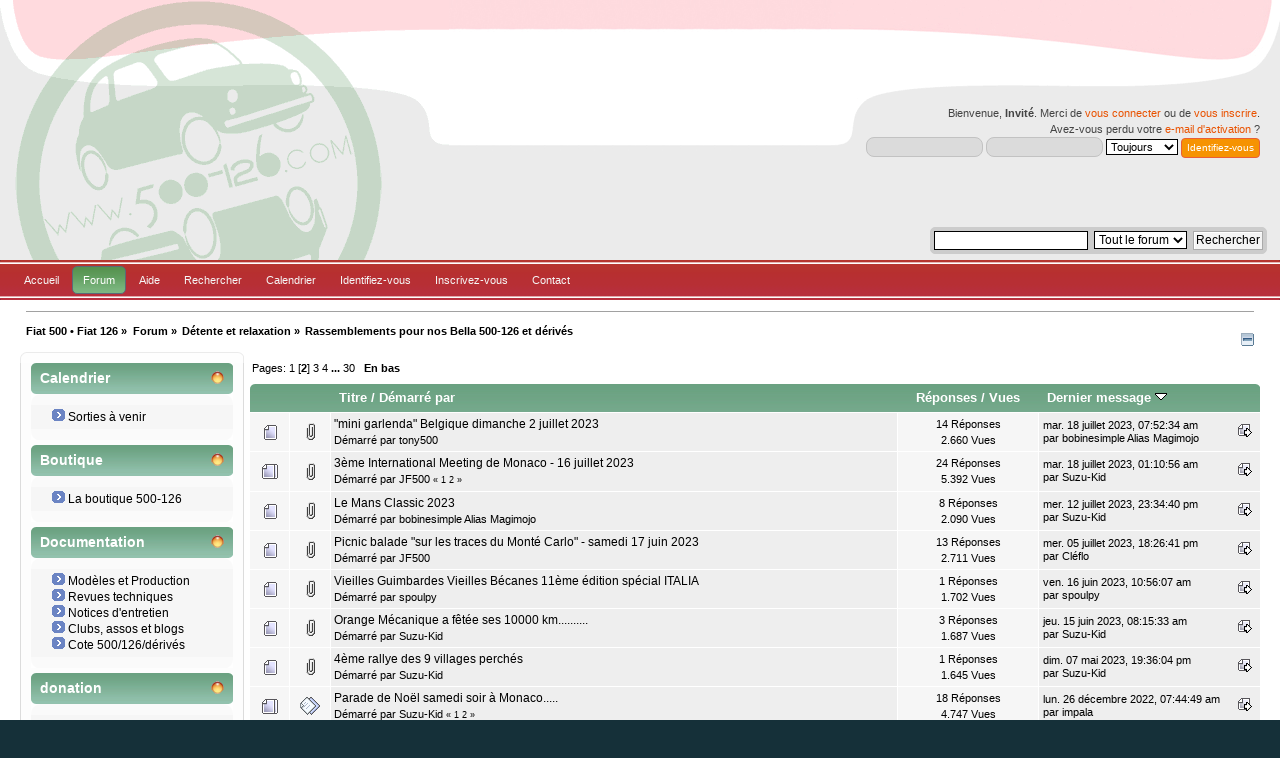

--- FILE ---
content_type: text/html; charset=UTF-8
request_url: https://www.500-126.com/index.php?board=13.20
body_size: 9430
content:
<!DOCTYPE html PUBLIC "-//W3C//DTD XHTML 1.0 Transitional//EN" "http://www.w3.org/TR/xhtml1/DTD/xhtml1-transitional.dtd">
<html xmlns="http://www.w3.org/1999/xhtml">
<head>
	<link rel="stylesheet" type="text/css" href="https://www.500-126.com/Themes/ds-natural_20rc3/css/index.css?fin20" />
	<link rel="stylesheet" type="text/css" href="https://www.500-126.com/Themes/default/css/webkit.css" />
	<script type="text/javascript" src="https://www.500-126.com/Themes/default/scripts/script.js?fin20"></script>
	<script type="text/javascript" src="https://www.500-126.com/Themes/ds-natural_20rc3/scripts/theme.js?fin20"></script>
	<script type="text/javascript"><!-- // --><![CDATA[
		var smf_theme_url = "https://www.500-126.com/Themes/ds-natural_20rc3";
		var smf_default_theme_url = "https://www.500-126.com/Themes/default";
		var smf_images_url = "https://www.500-126.com/Themes/ds-natural_20rc3/images";
		var smf_scripturl = "https://www.500-126.com/index.php?PHPSESSID=595a081cd9ba6764accaaab3cf8f613c&amp;";
		var smf_iso_case_folding = false;
		var smf_charset = "UTF-8";
		var ajax_notification_text = "Chargement...";
		var ajax_notification_cancel_text = "Annuler";
	// ]]></script>
	<meta http-equiv="Content-Type" content="text/html; charset=UTF-8" />
	<meta name="description" content="Rassemblements pour nos Bella 500-126 et dérivés" />
	<meta name="keywords" content="fiat 500 126 600 jardiniere giardiniera ancienne originale lutece autobianchi forum argus cote manuel revue moteur" />
	<title>Rassemblements pour nos Bella 500-126 et dérivés</title>
	<meta name="robots" content="noindex" />
	<link rel="canonical" href="https://www.500-126.com/index.php?board=13.20" />
	<link rel="help" href="https://www.500-126.com/index.php?PHPSESSID=595a081cd9ba6764accaaab3cf8f613c&amp;action=help" />
	<link rel="search" href="https://www.500-126.com/index.php?PHPSESSID=595a081cd9ba6764accaaab3cf8f613c&amp;action=search" />
	<link rel="contents" href="https://www.500-126.com/index.php?PHPSESSID=595a081cd9ba6764accaaab3cf8f613c&amp;" />
	<link rel="alternate" type="application/rss+xml" title="Fiat 500 • Fiat 126 - Flux RSS" href="https://www.500-126.com/index.php?PHPSESSID=595a081cd9ba6764accaaab3cf8f613c&amp;type=rss;action=.xml" />
	<link rel="index" href="https://www.500-126.com/index.php?PHPSESSID=595a081cd9ba6764accaaab3cf8f613c&amp;board=13.0" /><!-- nCode Image Resizer -->
	<script type="text/javascript" src="https://www.500-126.com/Themes/default/ncode_imageresizer.js"></script>
	<script language="JavaScript" type="text/javascript"><!-- // -->
	NcodeImageResizer.BBURL = "https://www.500-126.com/Themes/ds-natural_20rc3/images";
	NcodeImageResizer.MODE = "none";
	NcodeImageResizer.MAXWIDTH = "800";
	NcodeImageResizer.MAXHEIGHT = "600";
	vbphrase = new Array();
	vbphrase['ncode_imageresizer_warning_small'] = 'Click this bar to view the full image.';
	vbphrase['ncode_imageresizer_warning_filesize'] = 'This image has been resized. Click this bar to view the full image. The original image is sized %1$sx%2$s and weighs %3$sKB.';
	vbphrase['ncode_imageresizer_warning_no_filesize'] = 'This image has been resized. Click this bar to view the full image. The original image is sized %1$sx%2$s.';
	vbphrase['ncode_imageresizer_warning_fullsize'] = 'Click this bar to view the small image.';
	// ]]></script>
	<style>
		.ila_attach {width: auto; height: auto; max-width: 1280px; max-height: 1280px;}
		.ila_link {display: block; margin-left: 1.2em; line-height: 1.4em;}
		.ila_pad1 {padding-top: 0.5em;}
		.ila_pad2 {padding-top: 0.25em;}
		.ila_img {float: left; margin-top: 0.5em;}
	</style>
	<link rel="stylesheet" type="text/css" href="https://www.500-126.com/Themes/default/tp-style.css?fin11" />
	<style type="text/css">
		.tp_half h3.titlebg
		{
			background: url(https://www.500-126.com/Themes/ds-natural_20rc3/images/theme/main_block.png) no-repeat -10px -200px;
		}
		.tp_half h3.titlebg span.l
		{
			background: url(https://www.500-126.com/Themes/ds-natural_20rc3/images/theme/main_block.png) no-repeat 0 -200px;
		}
		.tp_half h3.titlebg span.r
		{
			background: url(https://www.500-126.com/Themes/ds-natural_20rc3/images/theme/main_block.png) no-repeat 100% -200px;
		}

		.tp_half h3.catbg
		{
			background: url(https://www.500-126.com/Themes/ds-natural_20rc3/images/theme/main_block.png) no-repeat -10px -160px;
		}
		.tp_half h3.catbg span.l
		{
			background: url(https://www.500-126.com/Themes/ds-natural_20rc3/images/theme/main_block.png) no-repeat 0 -160px;
		}
		.tp_half h3.catbg span.r
		{
			background: url(https://www.500-126.com/Themes/ds-natural_20rc3/images/theme/main_block.png) no-repeat 100% -160px;
		}
	</style>
	<style type="text/css">
		.block_leftcontainer, 
		.block_rightcontainer, 
		.block_centercontainer, 
		.block_uppercontainer, 
		.block_lowercontainer, 
		.block_topcontainer, 
		.block_bottomcontainer 
		{
			padding-bottom: 4px;
		}
		#tpleftbarHeader
		{
			margin-right: 4px;
		}
		#tprightbarHeader
		{
			margin-left: 4px;
		}
	</style>
	  <script language="JavaScript" type="text/javascript"><!-- // --><![CDATA[
		
		var tpPanels = new Array();
		function togglepanel( targetID )
		{
			var pstate = 0;
			var panel = targetID;
			var img = "toggle_" + targetID;
			var ap = 0;

			if ( document.getElementById ) {
				target = document.getElementById( panel );
				if ( target.style.display == "none" ) {
					target.style.display = "";
					pstate = 1;
					removeFromArray(targetID, tpPanels);
					document.cookie="tp_panels=" + tpPanels.join(",") + "; expires=Wednesday, 01-Aug-2040 08:00:00 GMT";
					document.getElementById(img).src = 'https://www.500-126.com/Themes/default/images/tinyportal/TPupshrink.gif';
				}
				else {
					target.style.display = "none";
					pstate = 0;
					tpPanels.push(targetID);
					document.cookie="tp_panels=" + tpPanels.join(",") + "; expires=Wednesday, 01-Aug-2040 08:00:00 GMT";
					document.getElementById(img).src = 'https://www.500-126.com/Themes/default/images/tinyportal/TPupshrink2.gif';
				}
			}
		}
		function removeFromArray(value, array){
			for(var x=0;x<array.length;x++){
				if(array[x]==value){
					array.splice(x, 1);
				}
			}
			return array;
		}
		function inArray(value, array){
			for(var x=0;x<array.length;x++){
				if(array[x]==value){
					return 1;
				}
			}
			return 0;
		}
	// ]]></script>
        <link href="https://groups.tapatalk-cdn.com/static/manifest/manifest.json" rel="manifest">
        
        <meta name="apple-itunes-app" content="app-id=307880732, affiliate-data=at=10lR7C, app-argument=tapatalk://www.500-126.com/?location=forum&fid=13&page=2&perpage=20" />
        
</head>
<body>
		  <div id="header">
				<div id="head-l">
					 <div id="head-r">
						  <div id="userarea">
					<script type="text/javascript" src="https://www.500-126.com/Themes/default/scripts/sha1.js"></script>
					<form class="guest_form" action="https://www.500-126.com/index.php?PHPSESSID=595a081cd9ba6764accaaab3cf8f613c&amp;action=login2" method="post" accept-charset="UTF-8"  onsubmit="hashLoginPassword(this, 'ec3f908d991f90e47cd2835667068cd3');">
						<div class="info">Bienvenue, <strong>Invité</strong>. Merci de <a href="https://www.500-126.com/index.php?PHPSESSID=595a081cd9ba6764accaaab3cf8f613c&amp;action=login">vous connecter</a> ou de <a href="https://www.500-126.com/index.php?PHPSESSID=595a081cd9ba6764accaaab3cf8f613c&amp;action=register">vous inscrire</a>.<br />Avez-vous perdu votre <a href="https://www.500-126.com/index.php?PHPSESSID=595a081cd9ba6764accaaab3cf8f613c&amp;action=activate">e-mail d'activation</a>&nbsp;?</div>
						<input type="text" name="user" size="17" class="input_text" />
						<input type="password" name="passwrd" size="17" class="input_password" />
							<select name="cookielength">
								<option value="60">1 heure</option>
								<option value="1440">1 jour</option>
								<option value="10080">1 semaine</option>
								<option value="43200">1 mois</option>
								<option value="-1" selected="selected">Toujours</option>
							</select>
						<input type="submit" id="user" value="Identifiez-vous" class="button_submit" />
						<input type="hidden" name="hash_passwrd" value="" /><input type="hidden" name="cd7c83d9a7f" value="ec3f908d991f90e47cd2835667068cd3" />
					</form>
			</div>
			<div class="searcharea">
				<form id="search_form" action="https://www.500-126.com/index.php?PHPSESSID=595a081cd9ba6764accaaab3cf8f613c&amp;action=search2" method="post" accept-charset="UTF-8">
					<input type="text" name="search" value="" class="input_text" />&nbsp
	<select name="search_selection">
			<option value="entireforum" selected="selected">Tout le forum </option>
			<option value="thisbrd">Cette section </option>
			<option value="members">Membres </option>
			<option value="entiresite">Tout le site </option>
	</select>&nbsp;
					<input type="submit" name="submit" value="Rechercher" class="button_submit" />
					<input type="hidden" name="advanced" value="0" />
					<input type="hidden" name="actbrd13"value="13" /></form>
			  </div>
			</div>
		 </div>
	 </div>
  </div>
  <a id="menu"></a>
	<div id="toolbar">
	
		<div id="main_menu">
		<ul id="topnav" class="mainMenu">
				<li id="button_home">
					<a class="firstlevel" href="https://www.500-126.com/index.php?PHPSESSID=595a081cd9ba6764accaaab3cf8f613c&amp;">
						<span class="last firstlevel">Accueil</span>
					</a>
				</li>
				<li id="button_forum">
					<a class="active firstlevel" href="https://www.500-126.com/index.php?PHPSESSID=595a081cd9ba6764accaaab3cf8f613c&amp;action=forum">
						<span class="firstlevel">Forum</span>
					</a>
				</li>
				<li id="button_help">
					<a class="firstlevel" href="https://www.500-126.com/index.php?PHPSESSID=595a081cd9ba6764accaaab3cf8f613c&amp;action=help">
						<span class="firstlevel">Aide</span>
					</a>
					<ul>
						<li>
							<a href="https://www.500-126.com/index.php?PHPSESSID=595a081cd9ba6764accaaab3cf8f613c&amp;action=tpmod;sa=help">
								<span>TinyPortal</span>
							</a>
						</li>
					</ul>
				</li>
				<li id="button_search">
					<a class="firstlevel" href="https://www.500-126.com/index.php?PHPSESSID=595a081cd9ba6764accaaab3cf8f613c&amp;action=search">
						<span class="firstlevel">Rechercher</span>
					</a>
				</li>
				<li id="button_calendar">
					<a class="firstlevel" href="https://www.500-126.com/index.php?PHPSESSID=595a081cd9ba6764accaaab3cf8f613c&amp;action=calendar">
						<span class="firstlevel">Calendrier</span>
					</a>
				</li>
				<li id="button_login">
					<a class="firstlevel" href="https://www.500-126.com/index.php?PHPSESSID=595a081cd9ba6764accaaab3cf8f613c&amp;action=login">
						<span class="firstlevel">Identifiez-vous</span>
					</a>
				</li>
				<li id="button_register">
					<a class="firstlevel" href="https://www.500-126.com/index.php?PHPSESSID=595a081cd9ba6764accaaab3cf8f613c&amp;action=register">
						<span class="firstlevel">Inscrivez-vous</span>
					</a>
				</li>
				<li id="button_contact">
					<a class="firstlevel" href="https://www.500-126.com/index.php?PHPSESSID=595a081cd9ba6764accaaab3cf8f613c&amp;action=contact">
						<span class="last firstlevel">Contact</span>
					</a>
				</li>
	</ul>
	</div>
  </div>
		  <div id="bodyarea">
	<div class="navigate_section">
		<ul>
			<li>
				<a href="https://www.500-126.com/index.php?PHPSESSID=595a081cd9ba6764accaaab3cf8f613c&amp;"><span>Fiat 500 • Fiat 126</span></a> &#187;
			</li>
			<li>
				<a href="https://www.500-126.com/index.php?PHPSESSID=595a081cd9ba6764accaaab3cf8f613c&amp;action=forum"><span>Forum</span></a> &#187;
			</li>
			<li>
				<a href="https://www.500-126.com/index.php?PHPSESSID=595a081cd9ba6764accaaab3cf8f613c&amp;action=forum#c3"><span>Détente et relaxation</span></a> &#187;
			</li>
			<li class="last">
				<a href="https://www.500-126.com/index.php?PHPSESSID=595a081cd9ba6764accaaab3cf8f613c&amp;board=13.0"><span>Rassemblements pour nos Bella 500-126 et dérivés</span></a>
			</li>
		</ul>
	</div>
	<div style="float: right; margin-right: 0.5em; margin-top: -1.5em;">
	<a title="Panel gauche" style="cursor: pointer;" name="toggle_tpleftbarHeader" onclick="togglepanel('tpleftbarHeader');togglepanel('tpleftbarContainer')">
		<img id="toggle_tpleftbarHeader" src="https://www.500-126.com/Themes/default/images/tinyportal/TPupshrink.gif" alt="*" />
	</a></div>
	<table cellpadding="0" cellspacing="0" width="100%" style="margin: 0; padding: 0; table-layout: fixed; clear: both;">
		<tr>
			<td id="tpleftbarContainer" style="width:230px; " valign="top">
				<div id="tpleftbarHeader" style="">
				<span class="upperframe"><span></span></span>
				<div class="roundframe" style="overflow: auto;">
	<div class="block_leftcontainer">
	<div class="tborder tp_leftblock_frame"><div class="cat_bar"><h3 class="catbg"><a href="javascript: void(0); return false" onclick="toggle('13'); return false"><img id="blockcollapse13" style="margin: 8px 0 0 0; " align="right" src="https://www.500-126.com/Themes/default/images/tinyportal/TPcollapse.gif" border="0" alt="" title="Etendre ou r&eacute;tracter le bloc" /></a><span class="header">Calendrier</span></h3></div>
		<div class="tp_leftblock_body" id="block13"><div class="windowbg"><span class="topslice"><span></span></span><div style="padding: 0 8px;"><div class="blockbody" style="overflow: auto;">
	<ul class="tp_catmenu">
		<li>&nbsp;&nbsp;
			<img src="https://www.500-126.com/tp-images/icons/bullet3.gif" alt="" />
			<a href="https://www.500-126.com/index.php?PHPSESSID=595a081cd9ba6764accaaab3cf8f613c&amp;action=calendar">Sorties à venir</a></li>
	</ul></div></div><span class="botslice"><span></span></span></div>
		</div>
	</div>
	</div>
	<div class="block_leftcontainer">
	<div class="tborder tp_leftblock_frame"><div class="cat_bar"><h3 class="catbg"><a href="javascript: void(0); return false" onclick="toggle('19'); return false"><img id="blockcollapse19" style="margin: 8px 0 0 0; " align="right" src="https://www.500-126.com/Themes/default/images/tinyportal/TPcollapse.gif" border="0" alt="" title="Etendre ou r&eacute;tracter le bloc" /></a><span class="header">Boutique</span></h3></div>
		<div class="tp_leftblock_body" id="block19"><div class="windowbg"><span class="topslice"><span></span></span><div style="padding: 0 8px;"><div class="blockbody" style="overflow: auto;">
	<ul class="tp_catmenu">
		<li>&nbsp;&nbsp;
			<img src="https://www.500-126.com/tp-images/icons/bullet3.gif" alt="" />
			<a href="https://www.500-126.com/index.php?PHPSESSID=595a081cd9ba6764accaaab3cf8f613c&amp;topic=1600.0">La boutique 500-126</a></li>
	</ul></div></div><span class="botslice"><span></span></span></div>
		</div>
	</div>
	</div>
	<div class="block_leftcontainer">
	<div class="tborder tp_leftblock_frame"><div class="cat_bar"><h3 class="catbg"><a href="javascript: void(0); return false" onclick="toggle('12'); return false"><img id="blockcollapse12" style="margin: 8px 0 0 0; " align="right" src="https://www.500-126.com/Themes/default/images/tinyportal/TPcollapse.gif" border="0" alt="" title="Etendre ou r&eacute;tracter le bloc" /></a><span class="header">Documentation</span></h3></div>
		<div class="tp_leftblock_body" id="block12"><div class="windowbg"><span class="topslice"><span></span></span><div style="padding: 0 8px;"><div class="blockbody" style="overflow: auto;">
	<ul class="tp_catmenu">
		<li>&nbsp;&nbsp;
			<img src="https://www.500-126.com/tp-images/icons/bullet3.gif" alt="" />
			<a href="https://www.500-126.com/index.php?PHPSESSID=595a081cd9ba6764accaaab3cf8f613c&amp;page=11">Modèles et Production</a></li>
		<li>&nbsp;&nbsp;
			<img src="https://www.500-126.com/tp-images/icons/bullet3.gif" alt="" />
			<a href="https://www.500-126.com/index.php?PHPSESSID=595a081cd9ba6764accaaab3cf8f613c&amp;page=13">Revues techniques</a></li>
		<li>&nbsp;&nbsp;
			<img src="https://www.500-126.com/tp-images/icons/bullet3.gif" alt="" />
			<a href="https://www.500-126.com/index.php?PHPSESSID=595a081cd9ba6764accaaab3cf8f613c&amp;page=10">Notices d'entretien</a></li>
		<li>&nbsp;&nbsp;
			<img src="https://www.500-126.com/tp-images/icons/bullet3.gif" alt="" />
			<a href="https://www.500-126.com/index.php?PHPSESSID=595a081cd9ba6764accaaab3cf8f613c&amp;page=15">Clubs, assos et blogs</a></li>
		<li>&nbsp;&nbsp;
			<img src="https://www.500-126.com/tp-images/icons/bullet3.gif" alt="" />
			<a href="https://www.500-126.com/index.php?PHPSESSID=595a081cd9ba6764accaaab3cf8f613c&amp;page=19">Cote 500/126/dérivés</a></li>
	</ul></div></div><span class="botslice"><span></span></span></div>
		</div>
	</div>
	</div>
	<div class="block_leftcontainer">
	<div class="tborder tp_leftblock_frame"><div class="cat_bar"><h3 class="catbg"><a href="javascript: void(0); return false" onclick="toggle('18'); return false"><img id="blockcollapse18" style="margin: 8px 0 0 0; " align="right" src="https://www.500-126.com/Themes/default/images/tinyportal/TPcollapse.gif" border="0" alt="" title="Etendre ou r&eacute;tracter le bloc" /></a><span class="header">donation</span></h3></div>
		<div class="tp_leftblock_body" id="block18"><div class="windowbg"><span class="topslice"><span></span></span><div style="padding: 0 8px;"><div class="blockbody" style="overflow: auto;"><div style="text-align:center;text-decoration:blink;"><b>Merci de nous aider !</b><br /></div>
	<div style="text-align:center;">
	<br />Allez hop, des sousous ! <br />
	<a href="https://www.500-126.com/index.php?PHPSESSID=595a081cd9ba6764accaaab3cf8f613c&amp;action=treasury">
	<img src="https://www.500-126.com/Themes/default/images/x-click-but21.gif" style="margin:5px 0px 0px 0px; border:0;width:110px;height:23px;" alt="Donate with PayPal!"  /></a>
	</div><div style="width:145px;margin:auto;"><span style="width:95px;font-size:10px;float:left;">Year 2026 Goal:</span>
	    <span style="float:right;font-size:10px;">&euro;50.00</span><br />
	    <span style="width:95px;font-size:10px;float:left;">Due Date:</span>
	    <span style="float:right;font-size:10px;"> déc 31</span><br />
	    <span style="width:95px;font-size:10px;float:left;">Total Receipts:</span>
	    <span style="float:right;font-size:10px;">&euro;15.00</span><br /><span style="width:95px;font-size:10px;float:left;">PayPal Fees:</span>
		    <span style="float:right;font-size:10px;">&euro;1.05</span><br />
		    <span style="width:95px;font-size:10px;float:left;">Net Balance:</span>
		    <span style="float:right;font-size:10px;">&euro;13.95</span><br /><span style="width:95px;font-size:10px;float:left;">Below Goal:</span>
	    <span style="float:right;font-size:10px;">&euro;36.05</span><br />
		<span style="width:95px;font-size:10px;float:left;">Site Currency:</span>
		<span style="float:right;font-size:10px;">EUR</span><br /><div style="width:100%; height:12px; background-color:#FFFFFF; border:1px solid green;"><div style="width:28%; height:10px; margin:1px; background-color:green;"><span style="font-size:8px; float:right; color:#FFFFFF;">28%&nbsp;</span></div></div></div><div style="width:100%; text-align:center; font-size:11px;"><b><u>Year 2026 Donations</u></b></div><div style="width:100%"><div><span style="font-size:xx-small; float:left;">vinchi</span><span style="font-size:xx-small; float:right;"> EUR15.00</span><br /></div></div></div></div><span class="botslice"><span></span></span></div>
		</div>
	</div>
	</div>
	<div class="block_leftcontainer">
	<div class="tborder tp_leftblock_frame"><div class="cat_bar"><h3 class="catbg"><a href="javascript: void(0); return false" onclick="toggle('5'); return false"><img id="blockcollapse5" style="margin: 8px 0 0 0; " align="right" src="https://www.500-126.com/Themes/default/images/tinyportal/TPcollapse.gif" border="0" alt="" title="Etendre ou r&eacute;tracter le bloc" /></a><a class="subject"  href="https://www.500-126.com/index.php?PHPSESSID=595a081cd9ba6764accaaab3cf8f613c&amp;action=stats">Statistiques</a></h3></div>
		<div class="tp_leftblock_body" id="block5"><div class="windowbg"><span class="topslice"><span></span></span><div style="padding: 0 8px;"><div class="blockbody" style="overflow: auto;">
	<div class="tp_statsblock">
		<h5 class="mlist"><a href="https://www.500-126.com/index.php?PHPSESSID=595a081cd9ba6764accaaab3cf8f613c&amp;action=mlist">Membres</a></h5>
		<ul>
			<li><img src="https://www.500-126.com/Themes/default/images/tinyportal/TPdivider.gif" alt=""  style="margin:0 4px 0 0;" />Total des membres: 2856</li>
			<li><img src="https://www.500-126.com/Themes/default/images/tinyportal/TPdivider.gif" alt=""  style="margin:0 4px 0 0;" />Dernier: <a href="https://www.500-126.com/index.php?PHPSESSID=595a081cd9ba6764accaaab3cf8f613c&amp;action=profile;u=13863"><strong>cloclo07</strong></a></li>
		</ul>
		<h5 class="stats"><a href="https://www.500-126.com/index.php?PHPSESSID=595a081cd9ba6764accaaab3cf8f613c&amp;action=stats">Stats</a></h5>
		<ul>
			<li><img src="https://www.500-126.com/Themes/default/images/tinyportal/TPdivider.gif" alt=""  style="margin:0 4px 0 0;" />Total des messages: 223410</li>
			<li><img src="https://www.500-126.com/Themes/default/images/tinyportal/TPdivider.gif" alt=""  style="margin:0 4px 0 0;" />Total des sujets: 9421</li>
			<li><img src="https://www.500-126.com/Themes/default/images/tinyportal/TPdivider.gif" alt=""  style="margin:0 4px 0 0;" />En ligne aujourd'hui: 219</li>
			<li><img src="https://www.500-126.com/Themes/default/images/tinyportal/TPdivider.gif" alt=""  style="margin:0 4px 0 0;" />Record de connexion total: 1396</li>
			<li>(sam. 19 avril 2025, 09:35:19 am)</li>
		</ul>
		<h5 class="online"><a href="https://www.500-126.com/index.php?PHPSESSID=595a081cd9ba6764accaaab3cf8f613c&amp;action=who">Membres en ligne</a></h5>
		<div style="line-height: 1.3em;"><img src="https://www.500-126.com/Themes/default/images/tinyportal/TPdivider.gif" alt=""  style="margin:0 4px 0 0;" />Membres: 2<br />
			<img src="https://www.500-126.com/Themes/default/images/tinyportal/TPdivider.gif" alt=""  style="margin:0 4px 0 0;" />Invit&eacute;s: 181<br />
			<img src="https://www.500-126.com/Themes/default/images/tinyportal/TPdivider.gif" alt=""  style="margin:0 4px 0 0;" />Total: 183<br />
			<div style="max-height: 23em; overflow: auto;"><img src="https://www.500-126.com/Themes/default/images/tinyportal/TPdivider2.gif" alt="" style="margin:0 4px 0 0;" /><a href="https://www.500-126.com/index.php?PHPSESSID=595a081cd9ba6764accaaab3cf8f613c&amp;action=profile;u=12223">hugolac23</a><br /><img src="https://www.500-126.com/Themes/default/images/tinyportal/TPdivider2.gif" alt="" style="margin:0 4px 0 0;" /><a href="https://www.500-126.com/index.php?PHPSESSID=595a081cd9ba6764accaaab3cf8f613c&amp;action=profile;u=3080">peppuccio78</a><br />
			</div></div>
	</div></div></div><span class="botslice"><span></span></span></div>
		</div>
	</div>
	</div></div>
			<script language="Javascript" type="text/javascript"><!--
				function toggle( targetId )
				{
					var state = 0;
					var blockname = "block" + targetId;
					var blockimage = "blockcollapse" + targetId;

					if ( document.getElementById ) {
						target = document.getElementById( blockname );
						if ( target.style.display == "none" ) {
							target.style.display = "";
							state = 1;
						}
						else {
							target.style.display = "none";
							state = 0;
						}

						document.getElementById( blockimage ).src = "https://www.500-126.com/Themes/default/images/tinyportal" + (state ? "/TPcollapse.gif" : "/TPexpand.gif");
						var tempImage = new Image();
						tempImage.src = "https://www.500-126.com/index.php?PHPSESSID=595a081cd9ba6764accaaab3cf8f613c&amp;action=tpmod;upshrink=" + targetId + ";state=" + state + ";" + (new Date().getTime());

					}
				}
			--></script>
	<div class="tp_leftpanel" style="overflow: hidden;"></div>
				<span class="lowerframe"><span></span></span>
				</div>
			</td>		
			<td align="left" valign="top" width="100%">
				<div id="tpcontentHeader">
	<a id="top"></a>
	<div class="pagesection">
		<div class="pagelinks floatleft">Pages: <a class="navPages" href="https://www.500-126.com/index.php?PHPSESSID=595a081cd9ba6764accaaab3cf8f613c&amp;board=13.0">1</a> [<strong>2</strong>] <a class="navPages" href="https://www.500-126.com/index.php?PHPSESSID=595a081cd9ba6764accaaab3cf8f613c&amp;board=13.40">3</a> <a class="navPages" href="https://www.500-126.com/index.php?PHPSESSID=595a081cd9ba6764accaaab3cf8f613c&amp;board=13.60">4</a> <span style="font-weight: bold;" onclick="expandPages(this, 'https://www.500-126.com/index.php?board=13.%1$d', 80, 580, 20);" onmouseover="this.style.cursor='pointer';"> ... </span><a class="navPages" href="https://www.500-126.com/index.php?PHPSESSID=595a081cd9ba6764accaaab3cf8f613c&amp;board=13.580">30</a>  &nbsp;&nbsp;<a href="#bot"><strong>En bas</strong></a></div>
		
	</div>
	<div class="tborder topic_table" id="messageindex">
		<table class="table_grid" cellspacing="0">
			<thead>
				<tr class="catbg">
					<th scope="col" class="first_th" width="8%" colspan="2">&nbsp;</th>
					<th scope="col" class="lefttext"><a href="https://www.500-126.com/index.php?PHPSESSID=595a081cd9ba6764accaaab3cf8f613c&amp;board=13.20;sort=subject">Titre</a> / <a href="https://www.500-126.com/index.php?PHPSESSID=595a081cd9ba6764accaaab3cf8f613c&amp;board=13.20;sort=starter">Démarré par</a></th>
					<th scope="col" width="14%"><a href="https://www.500-126.com/index.php?PHPSESSID=595a081cd9ba6764accaaab3cf8f613c&amp;board=13.20;sort=replies">Réponses</a> / <a href="https://www.500-126.com/index.php?PHPSESSID=595a081cd9ba6764accaaab3cf8f613c&amp;board=13.20;sort=views">Vues</a></th>
					<th scope="col" class="lefttext last_th" width="22%"><a href="https://www.500-126.com/index.php?PHPSESSID=595a081cd9ba6764accaaab3cf8f613c&amp;board=13.20;sort=last_post">Dernier message <img src="https://www.500-126.com/Themes/ds-natural_20rc3/images/sort_down.gif" alt="" /></a></th>
				</tr>
			</thead>
			<tbody>
				<tr>
					<td class="icon1 windowbg">
						<img src="https://www.500-126.com/Themes/ds-natural_20rc3/images/topic/normal_post.gif" alt="" />
					</td>
					<td class="icon2 windowbg">
						<img src="https://www.500-126.com/Themes/ds-natural_20rc3/images/post/clip.gif" alt="" />
					</td>
					<td class="subject windowbg2">
						<div >
							<span id="msg_235166"><a href="https://www.500-126.com/index.php?PHPSESSID=595a081cd9ba6764accaaab3cf8f613c&amp;topic=11086.0">&quot;mini garlenda&quot; Belgique dimanche 2 juillet 2023</a></span>
							<p>Démarré par <a href="https://www.500-126.com/index.php?PHPSESSID=595a081cd9ba6764accaaab3cf8f613c&amp;action=profile;u=3" title="Voir le profil de tony500">tony500</a>
								<small id="pages235166"></small>
							</p>
						</div>
					</td>
					<td class="stats windowbg">
						14 Réponses
						<br />
						2.660 Vues
					</td>
					<td class="lastpost windowbg2">
						<a href="https://www.500-126.com/index.php?PHPSESSID=595a081cd9ba6764accaaab3cf8f613c&amp;topic=11086.0#msg235905"><img src="https://www.500-126.com/Themes/ds-natural_20rc3/images/icons/last_post.gif" alt="Dernier message" title="Dernier message" /></a>
						mar. 18 juillet 2023, 07:52:34 am<br />
						par <a href="https://www.500-126.com/index.php?PHPSESSID=595a081cd9ba6764accaaab3cf8f613c&amp;action=profile;u=15">bobinesimple Alias Magimojo</a>
					</td>
				</tr>
				<tr>
					<td class="icon1 windowbg">
						<img src="https://www.500-126.com/Themes/ds-natural_20rc3/images/topic/hot_post.gif" alt="" />
					</td>
					<td class="icon2 windowbg">
						<img src="https://www.500-126.com/Themes/ds-natural_20rc3/images/post/clip.gif" alt="" />
					</td>
					<td class="subject windowbg2">
						<div >
							<span id="msg_234998"><a href="https://www.500-126.com/index.php?PHPSESSID=595a081cd9ba6764accaaab3cf8f613c&amp;topic=11079.0">3ème International Meeting de Monaco - 16 juillet 2023</a></span>
							<p>Démarré par <a href="https://www.500-126.com/index.php?PHPSESSID=595a081cd9ba6764accaaab3cf8f613c&amp;action=profile;u=3880" title="Voir le profil de JF500">JF500</a>
								<small id="pages234998">&#171; <a class="navPages" href="https://www.500-126.com/index.php?PHPSESSID=595a081cd9ba6764accaaab3cf8f613c&amp;topic=11079.0">1</a> <a class="navPages" href="https://www.500-126.com/index.php?PHPSESSID=595a081cd9ba6764accaaab3cf8f613c&amp;topic=11079.15">2</a>  &#187;</small>
							</p>
						</div>
					</td>
					<td class="stats windowbg">
						24 Réponses
						<br />
						5.392 Vues
					</td>
					<td class="lastpost windowbg2">
						<a href="https://www.500-126.com/index.php?PHPSESSID=595a081cd9ba6764accaaab3cf8f613c&amp;topic=11079.15#msg235904"><img src="https://www.500-126.com/Themes/ds-natural_20rc3/images/icons/last_post.gif" alt="Dernier message" title="Dernier message" /></a>
						mar. 18 juillet 2023, 01:10:56 am<br />
						par <a href="https://www.500-126.com/index.php?PHPSESSID=595a081cd9ba6764accaaab3cf8f613c&amp;action=profile;u=3219">Suzu-Kid</a>
					</td>
				</tr>
				<tr>
					<td class="icon1 windowbg">
						<img src="https://www.500-126.com/Themes/ds-natural_20rc3/images/topic/normal_post.gif" alt="" />
					</td>
					<td class="icon2 windowbg">
						<img src="https://www.500-126.com/Themes/ds-natural_20rc3/images/post/clip.gif" alt="" />
					</td>
					<td class="subject windowbg2">
						<div >
							<span id="msg_235734"><a href="https://www.500-126.com/index.php?PHPSESSID=595a081cd9ba6764accaaab3cf8f613c&amp;topic=11123.0">Le Mans Classic 2023</a></span>
							<p>Démarré par <a href="https://www.500-126.com/index.php?PHPSESSID=595a081cd9ba6764accaaab3cf8f613c&amp;action=profile;u=15" title="Voir le profil de bobinesimple Alias Magimojo">bobinesimple Alias Magimojo</a>
								<small id="pages235734"></small>
							</p>
						</div>
					</td>
					<td class="stats windowbg">
						8 Réponses
						<br />
						2.090 Vues
					</td>
					<td class="lastpost windowbg2">
						<a href="https://www.500-126.com/index.php?PHPSESSID=595a081cd9ba6764accaaab3cf8f613c&amp;topic=11123.0#msg235809"><img src="https://www.500-126.com/Themes/ds-natural_20rc3/images/icons/last_post.gif" alt="Dernier message" title="Dernier message" /></a>
						mer. 12 juillet 2023, 23:34:40 pm<br />
						par <a href="https://www.500-126.com/index.php?PHPSESSID=595a081cd9ba6764accaaab3cf8f613c&amp;action=profile;u=3219">Suzu-Kid</a>
					</td>
				</tr>
				<tr>
					<td class="icon1 windowbg">
						<img src="https://www.500-126.com/Themes/ds-natural_20rc3/images/topic/normal_post.gif" alt="" />
					</td>
					<td class="icon2 windowbg">
						<img src="https://www.500-126.com/Themes/ds-natural_20rc3/images/post/clip.gif" alt="" />
					</td>
					<td class="subject windowbg2">
						<div >
							<span id="msg_235325"><a href="https://www.500-126.com/index.php?PHPSESSID=595a081cd9ba6764accaaab3cf8f613c&amp;topic=11097.0">Picnic balade &quot;sur les traces du Monté Carlo&quot; - samedi 17 juin 2023</a></span>
							<p>Démarré par <a href="https://www.500-126.com/index.php?PHPSESSID=595a081cd9ba6764accaaab3cf8f613c&amp;action=profile;u=3880" title="Voir le profil de JF500">JF500</a>
								<small id="pages235325"></small>
							</p>
						</div>
					</td>
					<td class="stats windowbg">
						13 Réponses
						<br />
						2.711 Vues
					</td>
					<td class="lastpost windowbg2">
						<a href="https://www.500-126.com/index.php?PHPSESSID=595a081cd9ba6764accaaab3cf8f613c&amp;topic=11097.0#msg235689"><img src="https://www.500-126.com/Themes/ds-natural_20rc3/images/icons/last_post.gif" alt="Dernier message" title="Dernier message" /></a>
						mer. 05 juillet 2023, 18:26:41 pm<br />
						par <a href="https://www.500-126.com/index.php?PHPSESSID=595a081cd9ba6764accaaab3cf8f613c&amp;action=profile;u=36">Cléflo</a>
					</td>
				</tr>
				<tr>
					<td class="icon1 windowbg">
						<img src="https://www.500-126.com/Themes/ds-natural_20rc3/images/topic/normal_post.gif" alt="" />
					</td>
					<td class="icon2 windowbg">
						<img src="https://www.500-126.com/Themes/ds-natural_20rc3/images/post/clip.gif" alt="" />
					</td>
					<td class="subject windowbg2">
						<div >
							<span id="msg_235448"><a href="https://www.500-126.com/index.php?PHPSESSID=595a081cd9ba6764accaaab3cf8f613c&amp;topic=11107.0">Vieilles Guimbardes Vieilles Bécanes 11ème édition spécial ITALIA</a></span>
							<p>Démarré par <a href="https://www.500-126.com/index.php?PHPSESSID=595a081cd9ba6764accaaab3cf8f613c&amp;action=profile;u=335" title="Voir le profil de spoulpy">spoulpy</a>
								<small id="pages235448"></small>
							</p>
						</div>
					</td>
					<td class="stats windowbg">
						1 Réponses
						<br />
						1.702 Vues
					</td>
					<td class="lastpost windowbg2">
						<a href="https://www.500-126.com/index.php?PHPSESSID=595a081cd9ba6764accaaab3cf8f613c&amp;topic=11107.0#msg235449"><img src="https://www.500-126.com/Themes/ds-natural_20rc3/images/icons/last_post.gif" alt="Dernier message" title="Dernier message" /></a>
						ven. 16 juin 2023, 10:56:07 am<br />
						par <a href="https://www.500-126.com/index.php?PHPSESSID=595a081cd9ba6764accaaab3cf8f613c&amp;action=profile;u=335">spoulpy</a>
					</td>
				</tr>
				<tr>
					<td class="icon1 windowbg">
						<img src="https://www.500-126.com/Themes/ds-natural_20rc3/images/topic/normal_post.gif" alt="" />
					</td>
					<td class="icon2 windowbg">
						<img src="https://www.500-126.com/Themes/ds-natural_20rc3/images/post/clip.gif" alt="" />
					</td>
					<td class="subject windowbg2">
						<div >
							<span id="msg_235421"><a href="https://www.500-126.com/index.php?PHPSESSID=595a081cd9ba6764accaaab3cf8f613c&amp;topic=11106.0">Orange Mécanique a fêtée ses 10000 km..........</a></span>
							<p>Démarré par <a href="https://www.500-126.com/index.php?PHPSESSID=595a081cd9ba6764accaaab3cf8f613c&amp;action=profile;u=3219" title="Voir le profil de Suzu-Kid">Suzu-Kid</a>
								<small id="pages235421"></small>
							</p>
						</div>
					</td>
					<td class="stats windowbg">
						3 Réponses
						<br />
						1.687 Vues
					</td>
					<td class="lastpost windowbg2">
						<a href="https://www.500-126.com/index.php?PHPSESSID=595a081cd9ba6764accaaab3cf8f613c&amp;topic=11106.0#msg235436"><img src="https://www.500-126.com/Themes/ds-natural_20rc3/images/icons/last_post.gif" alt="Dernier message" title="Dernier message" /></a>
						jeu. 15 juin 2023, 08:15:33 am<br />
						par <a href="https://www.500-126.com/index.php?PHPSESSID=595a081cd9ba6764accaaab3cf8f613c&amp;action=profile;u=3219">Suzu-Kid</a>
					</td>
				</tr>
				<tr>
					<td class="icon1 windowbg">
						<img src="https://www.500-126.com/Themes/ds-natural_20rc3/images/topic/normal_post.gif" alt="" />
					</td>
					<td class="icon2 windowbg">
						<img src="https://www.500-126.com/Themes/ds-natural_20rc3/images/post/clip.gif" alt="" />
					</td>
					<td class="subject windowbg2">
						<div >
							<span id="msg_234803"><a href="https://www.500-126.com/index.php?PHPSESSID=595a081cd9ba6764accaaab3cf8f613c&amp;topic=11063.0">4ème rallye des 9 villages perchés</a></span>
							<p>Démarré par <a href="https://www.500-126.com/index.php?PHPSESSID=595a081cd9ba6764accaaab3cf8f613c&amp;action=profile;u=3219" title="Voir le profil de Suzu-Kid">Suzu-Kid</a>
								<small id="pages234803"></small>
							</p>
						</div>
					</td>
					<td class="stats windowbg">
						1 Réponses
						<br />
						1.645 Vues
					</td>
					<td class="lastpost windowbg2">
						<a href="https://www.500-126.com/index.php?PHPSESSID=595a081cd9ba6764accaaab3cf8f613c&amp;topic=11063.0#msg234804"><img src="https://www.500-126.com/Themes/ds-natural_20rc3/images/icons/last_post.gif" alt="Dernier message" title="Dernier message" /></a>
						dim. 07 mai 2023, 19:36:04 pm<br />
						par <a href="https://www.500-126.com/index.php?PHPSESSID=595a081cd9ba6764accaaab3cf8f613c&amp;action=profile;u=3219">Suzu-Kid</a>
					</td>
				</tr>
				<tr>
					<td class="icon1 windowbg">
						<img src="https://www.500-126.com/Themes/ds-natural_20rc3/images/topic/hot_post.gif" alt="" />
					</td>
					<td class="icon2 windowbg">
						<img src="https://www.500-126.com/Themes/ds-natural_20rc3/images/post/xx.gif" alt="" />
					</td>
					<td class="subject windowbg2">
						<div >
							<span id="msg_232515"><a href="https://www.500-126.com/index.php?PHPSESSID=595a081cd9ba6764accaaab3cf8f613c&amp;topic=10930.0">Parade de Noël samedi soir à Monaco.....</a></span>
							<p>Démarré par <a href="https://www.500-126.com/index.php?PHPSESSID=595a081cd9ba6764accaaab3cf8f613c&amp;action=profile;u=3219" title="Voir le profil de Suzu-Kid">Suzu-Kid</a>
								<small id="pages232515">&#171; <a class="navPages" href="https://www.500-126.com/index.php?PHPSESSID=595a081cd9ba6764accaaab3cf8f613c&amp;topic=10930.0">1</a> <a class="navPages" href="https://www.500-126.com/index.php?PHPSESSID=595a081cd9ba6764accaaab3cf8f613c&amp;topic=10930.15">2</a>  &#187;</small>
							</p>
						</div>
					</td>
					<td class="stats windowbg">
						18 Réponses
						<br />
						4.747 Vues
					</td>
					<td class="lastpost windowbg2">
						<a href="https://www.500-126.com/index.php?PHPSESSID=595a081cd9ba6764accaaab3cf8f613c&amp;topic=10930.15#msg232591"><img src="https://www.500-126.com/Themes/ds-natural_20rc3/images/icons/last_post.gif" alt="Dernier message" title="Dernier message" /></a>
						lun. 26 décembre 2022, 07:44:49 am<br />
						par <a href="https://www.500-126.com/index.php?PHPSESSID=595a081cd9ba6764accaaab3cf8f613c&amp;action=profile;u=1548">impala</a>
					</td>
				</tr>
				<tr>
					<td class="icon1 windowbg">
						<img src="https://www.500-126.com/Themes/ds-natural_20rc3/images/topic/hot_post.gif" alt="" />
					</td>
					<td class="icon2 windowbg">
						<img src="https://www.500-126.com/Themes/ds-natural_20rc3/images/post/clip.gif" alt="" />
					</td>
					<td class="subject windowbg2">
						<div >
							<span id="msg_231952"><a href="https://www.500-126.com/index.php?PHPSESSID=595a081cd9ba6764accaaab3cf8f613c&amp;topic=10887.0">Epocoto</a></span>
							<p>Démarré par <a href="https://www.500-126.com/index.php?PHPSESSID=595a081cd9ba6764accaaab3cf8f613c&amp;action=profile;u=19" title="Voir le profil de Tryphon">Tryphon</a>
								<small id="pages231952">&#171; <a class="navPages" href="https://www.500-126.com/index.php?PHPSESSID=595a081cd9ba6764accaaab3cf8f613c&amp;topic=10887.0">1</a> <a class="navPages" href="https://www.500-126.com/index.php?PHPSESSID=595a081cd9ba6764accaaab3cf8f613c&amp;topic=10887.15">2</a>  &#187;</small>
							</p>
						</div>
					</td>
					<td class="stats windowbg">
						17 Réponses
						<br />
						4.395 Vues
					</td>
					<td class="lastpost windowbg2">
						<a href="https://www.500-126.com/index.php?PHPSESSID=595a081cd9ba6764accaaab3cf8f613c&amp;topic=10887.15#msg232024"><img src="https://www.500-126.com/Themes/ds-natural_20rc3/images/icons/last_post.gif" alt="Dernier message" title="Dernier message" /></a>
						lun. 07 novembre 2022, 18:26:58 pm<br />
						par <a href="https://www.500-126.com/index.php?PHPSESSID=595a081cd9ba6764accaaab3cf8f613c&amp;action=profile;u=68">grincheux 30</a>
					</td>
				</tr>
				<tr>
					<td class="icon1 windowbg">
						<img src="https://www.500-126.com/Themes/ds-natural_20rc3/images/topic/veryhot_post.gif" alt="" />
					</td>
					<td class="icon2 windowbg">
						<img src="https://www.500-126.com/Themes/ds-natural_20rc3/images/post/clip.gif" alt="" />
					</td>
					<td class="subject windowbg2">
						<div >
							<span id="msg_229907"><a href="https://www.500-126.com/index.php?PHPSESSID=595a081cd9ba6764accaaab3cf8f613c&amp;topic=10756.0">Garlenda 2022 le CR........... Le film en page 2 est arrivé..........</a></span>
							<p>Démarré par <a href="https://www.500-126.com/index.php?PHPSESSID=595a081cd9ba6764accaaab3cf8f613c&amp;action=profile;u=3219" title="Voir le profil de Suzu-Kid">Suzu-Kid</a>
								<small id="pages229907">&#171; <a class="navPages" href="https://www.500-126.com/index.php?PHPSESSID=595a081cd9ba6764accaaab3cf8f613c&amp;topic=10756.0">1</a> <a class="navPages" href="https://www.500-126.com/index.php?PHPSESSID=595a081cd9ba6764accaaab3cf8f613c&amp;topic=10756.15">2</a> <a class="navPages" href="https://www.500-126.com/index.php?PHPSESSID=595a081cd9ba6764accaaab3cf8f613c&amp;topic=10756.30">3</a>  &#187;</small>
							</p>
						</div>
					</td>
					<td class="stats windowbg">
						31 Réponses
						<br />
						6.520 Vues
					</td>
					<td class="lastpost windowbg2">
						<a href="https://www.500-126.com/index.php?PHPSESSID=595a081cd9ba6764accaaab3cf8f613c&amp;topic=10756.30#msg230544"><img src="https://www.500-126.com/Themes/ds-natural_20rc3/images/icons/last_post.gif" alt="Dernier message" title="Dernier message" /></a>
						mar. 09 août 2022, 15:44:22 pm<br />
						par <a href="https://www.500-126.com/index.php?PHPSESSID=595a081cd9ba6764accaaab3cf8f613c&amp;action=profile;u=335">spoulpy</a>
					</td>
				</tr>
				<tr>
					<td class="icon1 windowbg">
						<img src="https://www.500-126.com/Themes/ds-natural_20rc3/images/topic/veryhot_post.gif" alt="" />
					</td>
					<td class="icon2 windowbg">
						<img src="https://www.500-126.com/Themes/ds-natural_20rc3/images/post/clip.gif" alt="" />
					</td>
					<td class="subject windowbg2">
						<div >
							<span id="msg_229900"><a href="https://www.500-126.com/index.php?PHPSESSID=595a081cd9ba6764accaaab3cf8f613c&amp;topic=10754.0">2ème International Meeting Monaco - 16 juillet 2022</a></span>
							<p>Démarré par <a href="https://www.500-126.com/index.php?PHPSESSID=595a081cd9ba6764accaaab3cf8f613c&amp;action=profile;u=3880" title="Voir le profil de JF500">JF500</a>
								<small id="pages229900">&#171; <a class="navPages" href="https://www.500-126.com/index.php?PHPSESSID=595a081cd9ba6764accaaab3cf8f613c&amp;topic=10754.0">1</a> <a class="navPages" href="https://www.500-126.com/index.php?PHPSESSID=595a081cd9ba6764accaaab3cf8f613c&amp;topic=10754.15">2</a> <a class="navPages" href="https://www.500-126.com/index.php?PHPSESSID=595a081cd9ba6764accaaab3cf8f613c&amp;topic=10754.30">3</a> <a class="navPages" href="https://www.500-126.com/index.php?PHPSESSID=595a081cd9ba6764accaaab3cf8f613c&amp;topic=10754.45">4</a>  &#187;</small>
							</p>
						</div>
					</td>
					<td class="stats windowbg">
						45 Réponses
						<br />
						7.992 Vues
					</td>
					<td class="lastpost windowbg2">
						<a href="https://www.500-126.com/index.php?PHPSESSID=595a081cd9ba6764accaaab3cf8f613c&amp;topic=10754.45#msg230320"><img src="https://www.500-126.com/Themes/ds-natural_20rc3/images/icons/last_post.gif" alt="Dernier message" title="Dernier message" /></a>
						jeu. 28 juillet 2022, 13:07:06 pm<br />
						par <a href="https://www.500-126.com/index.php?PHPSESSID=595a081cd9ba6764accaaab3cf8f613c&amp;action=profile;u=3880">JF500</a>
					</td>
				</tr>
				<tr>
					<td class="icon1 windowbg">
						<img src="https://www.500-126.com/Themes/ds-natural_20rc3/images/topic/veryhot_post.gif" alt="" />
					</td>
					<td class="icon2 windowbg">
						<img src="https://www.500-126.com/Themes/ds-natural_20rc3/images/post/xx.gif" alt="" />
					</td>
					<td class="subject windowbg2">
						<div >
							<span id="msg_229564"><a href="https://www.500-126.com/index.php?PHPSESSID=595a081cd9ba6764accaaab3cf8f613c&amp;topic=10735.0">Saint-Suliac 2022 14 au 17 juillet</a></span>
							<p>Démarré par <a href="https://www.500-126.com/index.php?PHPSESSID=595a081cd9ba6764accaaab3cf8f613c&amp;action=profile;u=1349" title="Voir le profil de Alain-Bretagne">Alain-Bretagne</a>
								<small id="pages229564">&#171; <a class="navPages" href="https://www.500-126.com/index.php?PHPSESSID=595a081cd9ba6764accaaab3cf8f613c&amp;topic=10735.0">1</a> <a class="navPages" href="https://www.500-126.com/index.php?PHPSESSID=595a081cd9ba6764accaaab3cf8f613c&amp;topic=10735.15">2</a>  &#187;</small>
							</p>
						</div>
					</td>
					<td class="stats windowbg">
						27 Réponses
						<br />
						4.917 Vues
					</td>
					<td class="lastpost windowbg2">
						<a href="https://www.500-126.com/index.php?PHPSESSID=595a081cd9ba6764accaaab3cf8f613c&amp;topic=10735.15#msg230131"><img src="https://www.500-126.com/Themes/ds-natural_20rc3/images/icons/last_post.gif" alt="Dernier message" title="Dernier message" /></a>
						jeu. 21 juillet 2022, 14:09:41 pm<br />
						par <a href="https://www.500-126.com/index.php?PHPSESSID=595a081cd9ba6764accaaab3cf8f613c&amp;action=profile;u=3219">Suzu-Kid</a>
					</td>
				</tr>
				<tr>
					<td class="icon1 windowbg">
						<img src="https://www.500-126.com/Themes/ds-natural_20rc3/images/topic/veryhot_post.gif" alt="" />
					</td>
					<td class="icon2 windowbg">
						<img src="https://www.500-126.com/Themes/ds-natural_20rc3/images/post/clip.gif" alt="" />
					</td>
					<td class="subject windowbg2">
						<div >
							<span id="msg_229356"><a href="https://www.500-126.com/index.php?PHPSESSID=595a081cd9ba6764accaaab3cf8f613c&amp;topic=10723.0">mini garlenda Charleroi Belgique dimanche 3 juillet 2022</a></span>
							<p>Démarré par <a href="https://www.500-126.com/index.php?PHPSESSID=595a081cd9ba6764accaaab3cf8f613c&amp;action=profile;u=3" title="Voir le profil de tony500">tony500</a>
								<small id="pages229356">&#171; <a class="navPages" href="https://www.500-126.com/index.php?PHPSESSID=595a081cd9ba6764accaaab3cf8f613c&amp;topic=10723.0">1</a> <a class="navPages" href="https://www.500-126.com/index.php?PHPSESSID=595a081cd9ba6764accaaab3cf8f613c&amp;topic=10723.15">2</a> <a class="navPages" href="https://www.500-126.com/index.php?PHPSESSID=595a081cd9ba6764accaaab3cf8f613c&amp;topic=10723.30">3</a>  &#187;</small>
							</p>
						</div>
					</td>
					<td class="stats windowbg">
						31 Réponses
						<br />
						5.253 Vues
					</td>
					<td class="lastpost windowbg2">
						<a href="https://www.500-126.com/index.php?PHPSESSID=595a081cd9ba6764accaaab3cf8f613c&amp;topic=10723.30#msg229950"><img src="https://www.500-126.com/Themes/ds-natural_20rc3/images/icons/last_post.gif" alt="Dernier message" title="Dernier message" /></a>
						mer. 06 juillet 2022, 18:14:15 pm<br />
						par <a href="https://www.500-126.com/index.php?PHPSESSID=595a081cd9ba6764accaaab3cf8f613c&amp;action=profile;u=15">bobinesimple Alias Magimojo</a>
					</td>
				</tr>
				<tr>
					<td class="icon1 windowbg">
						<img src="https://www.500-126.com/Themes/ds-natural_20rc3/images/topic/veryhot_post.gif" alt="" />
					</td>
					<td class="icon2 windowbg">
						<img src="https://www.500-126.com/Themes/ds-natural_20rc3/images/post/clip.gif" alt="" />
					</td>
					<td class="subject windowbg2">
						<div >
							<span id="msg_228431"><a href="https://www.500-126.com/index.php?PHPSESSID=595a081cd9ba6764accaaab3cf8f613c&amp;topic=10644.0">Garlenda 2022 qui qui vient????????</a></span>
							<p>Démarré par <a href="https://www.500-126.com/index.php?PHPSESSID=595a081cd9ba6764accaaab3cf8f613c&amp;action=profile;u=3219" title="Voir le profil de Suzu-Kid">Suzu-Kid</a>
								<small id="pages228431">&#171; <a class="navPages" href="https://www.500-126.com/index.php?PHPSESSID=595a081cd9ba6764accaaab3cf8f613c&amp;topic=10644.0">1</a> <a class="navPages" href="https://www.500-126.com/index.php?PHPSESSID=595a081cd9ba6764accaaab3cf8f613c&amp;topic=10644.15">2</a> <a class="navPages" href="https://www.500-126.com/index.php?PHPSESSID=595a081cd9ba6764accaaab3cf8f613c&amp;topic=10644.30">3</a>  &#187;</small>
							</p>
						</div>
					</td>
					<td class="stats windowbg">
						36 Réponses
						<br />
						7.015 Vues
					</td>
					<td class="lastpost windowbg2">
						<a href="https://www.500-126.com/index.php?PHPSESSID=595a081cd9ba6764accaaab3cf8f613c&amp;topic=10644.30#msg229873"><img src="https://www.500-126.com/Themes/ds-natural_20rc3/images/icons/last_post.gif" alt="Dernier message" title="Dernier message" /></a>
						ven. 01 juillet 2022, 09:54:08 am<br />
						par <a href="https://www.500-126.com/index.php?PHPSESSID=595a081cd9ba6764accaaab3cf8f613c&amp;action=profile;u=3">tony500</a>
					</td>
				</tr>
				<tr>
					<td class="icon1 windowbg">
						<img src="https://www.500-126.com/Themes/ds-natural_20rc3/images/topic/normal_post.gif" alt="" />
					</td>
					<td class="icon2 windowbg">
						<img src="https://www.500-126.com/Themes/ds-natural_20rc3/images/post/clip.gif" alt="" />
					</td>
					<td class="subject windowbg2">
						<div >
							<span id="msg_228432"><a href="https://www.500-126.com/index.php?PHPSESSID=595a081cd9ba6764accaaab3cf8f613c&amp;topic=10645.0">8è meeting de Saint-Raphaël (Var)</a></span>
							<p>Démarré par <a href="https://www.500-126.com/index.php?PHPSESSID=595a081cd9ba6764accaaab3cf8f613c&amp;action=profile;u=3219" title="Voir le profil de Suzu-Kid">Suzu-Kid</a>
								<small id="pages228432"></small>
							</p>
						</div>
					</td>
					<td class="stats windowbg">
						14 Réponses
						<br />
						2.509 Vues
					</td>
					<td class="lastpost windowbg2">
						<a href="https://www.500-126.com/index.php?PHPSESSID=595a081cd9ba6764accaaab3cf8f613c&amp;topic=10645.0#msg229770"><img src="https://www.500-126.com/Themes/ds-natural_20rc3/images/icons/last_post.gif" alt="Dernier message" title="Dernier message" /></a>
						jeu. 23 juin 2022, 22:52:43 pm<br />
						par <a href="https://www.500-126.com/index.php?PHPSESSID=595a081cd9ba6764accaaab3cf8f613c&amp;action=profile;u=3219">Suzu-Kid</a>
					</td>
				</tr>
				<tr>
					<td class="icon1 windowbg">
						<img src="https://www.500-126.com/Themes/ds-natural_20rc3/images/topic/normal_post.gif" alt="" />
					</td>
					<td class="icon2 windowbg">
						<img src="https://www.500-126.com/Themes/ds-natural_20rc3/images/post/clip.gif" alt="" />
					</td>
					<td class="subject windowbg2">
						<div >
							<span id="msg_229312"><a href="https://www.500-126.com/index.php?PHPSESSID=595a081cd9ba6764accaaab3cf8f613c&amp;topic=10716.0">3ème rallye des 9 villages perchés du haut Var..............</a></span>
							<p>Démarré par <a href="https://www.500-126.com/index.php?PHPSESSID=595a081cd9ba6764accaaab3cf8f613c&amp;action=profile;u=3219" title="Voir le profil de Suzu-Kid">Suzu-Kid</a>
								<small id="pages229312"></small>
							</p>
						</div>
					</td>
					<td class="stats windowbg">
						4 Réponses
						<br />
						1.736 Vues
					</td>
					<td class="lastpost windowbg2">
						<a href="https://www.500-126.com/index.php?PHPSESSID=595a081cd9ba6764accaaab3cf8f613c&amp;topic=10716.0#msg229493"><img src="https://www.500-126.com/Themes/ds-natural_20rc3/images/icons/last_post.gif" alt="Dernier message" title="Dernier message" /></a>
						lun. 06 juin 2022, 19:54:46 pm<br />
						par <a href="https://www.500-126.com/index.php?PHPSESSID=595a081cd9ba6764accaaab3cf8f613c&amp;action=profile;u=3219">Suzu-Kid</a>
					</td>
				</tr>
				<tr>
					<td class="icon1 windowbg">
						<img src="https://www.500-126.com/Themes/ds-natural_20rc3/images/topic/normal_post.gif" alt="" />
					</td>
					<td class="icon2 windowbg">
						<img src="https://www.500-126.com/Themes/ds-natural_20rc3/images/post/clip.gif" alt="" />
					</td>
					<td class="subject windowbg2">
						<div >
							<span id="msg_229344"><a href="https://www.500-126.com/index.php?PHPSESSID=595a081cd9ba6764accaaab3cf8f613c&amp;topic=10722.0">500km en 500 dans la journée, le Ventoux............</a></span>
							<p>Démarré par <a href="https://www.500-126.com/index.php?PHPSESSID=595a081cd9ba6764accaaab3cf8f613c&amp;action=profile;u=3219" title="Voir le profil de Suzu-Kid">Suzu-Kid</a>
								<small id="pages229344"></small>
							</p>
						</div>
					</td>
					<td class="stats windowbg">
						13 Réponses
						<br />
						2.712 Vues
					</td>
					<td class="lastpost windowbg2">
						<a href="https://www.500-126.com/index.php?PHPSESSID=595a081cd9ba6764accaaab3cf8f613c&amp;topic=10722.0#msg229482"><img src="https://www.500-126.com/Themes/ds-natural_20rc3/images/icons/last_post.gif" alt="Dernier message" title="Dernier message" /></a>
						lun. 06 juin 2022, 09:11:08 am<br />
						par <a href="https://www.500-126.com/index.php?PHPSESSID=595a081cd9ba6764accaaab3cf8f613c&amp;action=profile;u=3219">Suzu-Kid</a>
					</td>
				</tr>
				<tr>
					<td class="icon1 windowbg">
						<img src="https://www.500-126.com/Themes/ds-natural_20rc3/images/topic/normal_post.gif" alt="" />
					</td>
					<td class="icon2 windowbg">
						<img src="https://www.500-126.com/Themes/ds-natural_20rc3/images/post/xx.gif" alt="" />
					</td>
					<td class="subject windowbg2">
						<div >
							<span id="msg_229016"><a href="https://www.500-126.com/index.php?PHPSESSID=595a081cd9ba6764accaaab3cf8f613c&amp;topic=10694.0">Sorties lyonnaises ??</a></span>
							<p>Démarré par <a href="https://www.500-126.com/index.php?PHPSESSID=595a081cd9ba6764accaaab3cf8f613c&amp;action=profile;u=3251" title="Voir le profil de Cinzia01">Cinzia01</a>
								<small id="pages229016"></small>
							</p>
						</div>
					</td>
					<td class="stats windowbg">
						0 Réponses
						<br />
						1.379 Vues
					</td>
					<td class="lastpost windowbg2">
						<a href="https://www.500-126.com/index.php?PHPSESSID=595a081cd9ba6764accaaab3cf8f613c&amp;topic=10694.0#msg229016"><img src="https://www.500-126.com/Themes/ds-natural_20rc3/images/icons/last_post.gif" alt="Dernier message" title="Dernier message" /></a>
						dim. 17 avril 2022, 22:07:59 pm<br />
						par <a href="https://www.500-126.com/index.php?PHPSESSID=595a081cd9ba6764accaaab3cf8f613c&amp;action=profile;u=3251">Cinzia01</a>
					</td>
				</tr>
				<tr>
					<td class="icon1 windowbg">
						<img src="https://www.500-126.com/Themes/ds-natural_20rc3/images/topic/hot_post.gif" alt="" />
					</td>
					<td class="icon2 windowbg">
						<img src="https://www.500-126.com/Themes/ds-natural_20rc3/images/post/xx.gif" alt="" />
					</td>
					<td class="subject windowbg2">
						<div >
							<span id="msg_228459"><a href="https://www.500-126.com/index.php?PHPSESSID=595a081cd9ba6764accaaab3cf8f613c&amp;topic=10647.0">Retromobile 2022?</a></span>
							<p>Démarré par <a href="https://www.500-126.com/index.php?PHPSESSID=595a081cd9ba6764accaaab3cf8f613c&amp;action=profile;u=2108" title="Voir le profil de charles">charles</a>
								<small id="pages228459">&#171; <a class="navPages" href="https://www.500-126.com/index.php?PHPSESSID=595a081cd9ba6764accaaab3cf8f613c&amp;topic=10647.0">1</a> <a class="navPages" href="https://www.500-126.com/index.php?PHPSESSID=595a081cd9ba6764accaaab3cf8f613c&amp;topic=10647.15">2</a>  &#187;</small>
							</p>
						</div>
					</td>
					<td class="stats windowbg">
						19 Réponses
						<br />
						3.545 Vues
					</td>
					<td class="lastpost windowbg2">
						<a href="https://www.500-126.com/index.php?PHPSESSID=595a081cd9ba6764accaaab3cf8f613c&amp;topic=10647.15#msg228671"><img src="https://www.500-126.com/Themes/ds-natural_20rc3/images/icons/last_post.gif" alt="Dernier message" title="Dernier message" /></a>
						sam. 19 mars 2022, 22:12:28 pm<br />
						par <a href="https://www.500-126.com/index.php?PHPSESSID=595a081cd9ba6764accaaab3cf8f613c&amp;action=profile;u=1263">Franck14</a>
					</td>
				</tr>
				<tr>
					<td class="icon1 windowbg">
						<img src="https://www.500-126.com/Themes/ds-natural_20rc3/images/topic/normal_post.gif" alt="" />
					</td>
					<td class="icon2 windowbg">
						<img src="https://www.500-126.com/Themes/ds-natural_20rc3/images/post/clip.gif" alt="" />
					</td>
					<td class="subject windowbg2">
						<div >
							<span id="msg_227828"><a href="https://www.500-126.com/index.php?PHPSESSID=595a081cd9ba6764accaaab3cf8f613c&amp;topic=10607.0">Paris Corse </a></span>
							<p>Démarré par <a href="https://www.500-126.com/index.php?PHPSESSID=595a081cd9ba6764accaaab3cf8f613c&amp;action=profile;u=1613" title="Voir le profil de MARC78">MARC78</a>
								<small id="pages227828"></small>
							</p>
						</div>
					</td>
					<td class="stats windowbg">
						3 Réponses
						<br />
						1.691 Vues
					</td>
					<td class="lastpost windowbg2">
						<a href="https://www.500-126.com/index.php?PHPSESSID=595a081cd9ba6764accaaab3cf8f613c&amp;topic=10607.0#msg227940"><img src="https://www.500-126.com/Themes/ds-natural_20rc3/images/icons/last_post.gif" alt="Dernier message" title="Dernier message" /></a>
						mer. 09 février 2022, 10:14:34 am<br />
						par <a href="https://www.500-126.com/index.php?PHPSESSID=595a081cd9ba6764accaaab3cf8f613c&amp;action=profile;u=156">fab500</a>
					</td>
				</tr>
			</tbody>
		</table>
	</div>
	<a id="bot"></a>
	<div class="pagesection">
		
		<div class="pagelinks">Pages: <a class="navPages" href="https://www.500-126.com/index.php?PHPSESSID=595a081cd9ba6764accaaab3cf8f613c&amp;board=13.0">1</a> [<strong>2</strong>] <a class="navPages" href="https://www.500-126.com/index.php?PHPSESSID=595a081cd9ba6764accaaab3cf8f613c&amp;board=13.40">3</a> <a class="navPages" href="https://www.500-126.com/index.php?PHPSESSID=595a081cd9ba6764accaaab3cf8f613c&amp;board=13.60">4</a> <span style="font-weight: bold;" onclick="expandPages(this, 'https://www.500-126.com/index.php?board=13.%1$d', 80, 580, 20);" onmouseover="this.style.cursor='pointer';"> ... </span><a class="navPages" href="https://www.500-126.com/index.php?PHPSESSID=595a081cd9ba6764accaaab3cf8f613c&amp;board=13.580">30</a>  &nbsp;&nbsp;<a href="#top"><strong>En haut</strong></a></div>
	</div>
	<div class="navigate_section">
		<ul>
			<li>
				<a href="https://www.500-126.com/index.php?PHPSESSID=595a081cd9ba6764accaaab3cf8f613c&amp;"><span>Fiat 500 • Fiat 126</span></a> &#187;
			</li>
			<li>
				<a href="https://www.500-126.com/index.php?PHPSESSID=595a081cd9ba6764accaaab3cf8f613c&amp;action=forum"><span>Forum</span></a> &#187;
			</li>
			<li>
				<a href="https://www.500-126.com/index.php?PHPSESSID=595a081cd9ba6764accaaab3cf8f613c&amp;action=forum#c3"><span>Détente et relaxation</span></a> &#187;
			</li>
			<li class="last">
				<a href="https://www.500-126.com/index.php?PHPSESSID=595a081cd9ba6764accaaab3cf8f613c&amp;board=13.0"><span>Rassemblements pour nos Bella 500-126 et dérivés</span></a>
			</li>
		</ul>
	</div>
	<div class="tborder" id="topic_icons">
		<div class="description">
			<p class="floatright" id="message_index_jump_to">&nbsp;</p>
			<p class="floatleft smalltext">
				<img src="https://www.500-126.com/Themes/ds-natural_20rc3/images/topic/normal_post.gif" alt="" align="middle" /> Sujet normal<br />
				<img src="https://www.500-126.com/Themes/ds-natural_20rc3/images/topic/hot_post.gif" alt="" align="middle" /> Sujet populaire (plus de 15 interventions)<br />
				<img src="https://www.500-126.com/Themes/ds-natural_20rc3/images/topic/veryhot_post.gif" alt="" align="middle" /> Sujet très populaire (plus de 25 interventions)
			</p>
			<p class="smalltext">
				<img src="https://www.500-126.com/Themes/ds-natural_20rc3/images/icons/quick_lock.gif" alt="" align="middle" /> Sujet bloqué<br />
				<img src="https://www.500-126.com/Themes/ds-natural_20rc3/images/icons/quick_sticky.gif" alt="" align="middle" /> Sujet épinglé<br />
				<img src="https://www.500-126.com/Themes/ds-natural_20rc3/images/topic/normal_poll.gif" alt="" align="middle" /> Sondage
			</p>
			<script type="text/javascript"><!-- // --><![CDATA[
				if (typeof(window.XMLHttpRequest) != "undefined")
					aJumpTo[aJumpTo.length] = new JumpTo({
						sContainerId: "message_index_jump_to",
						sJumpToTemplate: "<label class=\"smalltext\" for=\"%select_id%\">Aller à:<" + "/label> %dropdown_list%",
						iCurBoardId: 13,
						iCurBoardChildLevel: 0,
						sCurBoardName: "Rassemblements pour nos Bella 500-126 et dérivés",
						sBoardChildLevelIndicator: "==",
						sBoardPrefix: "=> ",
						sCatSeparator: "-----------------------------",
						sCatPrefix: "",
						sGoButtonLabel: " Allons-y&nbsp;! "
					});
			// ]]></script>
			<br class="clear" />
		</div>
	</div>
<script type="text/javascript" src="https://www.500-126.com/Themes/default/scripts/topic.js"></script>
<script type="text/javascript"><!-- // --><![CDATA[

	// Hide certain bits during topic edit.
	hide_prefixes.push("lockicon", "stickyicon", "pages", "newicon");

	// Use it to detect when we've stopped editing.
	document.onclick = modify_topic_click;

	var mouse_on_div;
	function modify_topic_click()
	{
		if (in_edit_mode == 1 && mouse_on_div == 0)
			modify_topic_save("ec3f908d991f90e47cd2835667068cd3", "cd7c83d9a7f");
	}

	function modify_topic_keypress(oEvent)
	{
		if (typeof(oEvent.keyCode) != "undefined" && oEvent.keyCode == 13)
		{
			modify_topic_save("ec3f908d991f90e47cd2835667068cd3", "cd7c83d9a7f");
			if (typeof(oEvent.preventDefault) == "undefined")
				oEvent.returnValue = false;
			else
				oEvent.preventDefault();
		}
	}

	// For templating, shown when an inline edit is made.
	function modify_topic_show_edit(subject)
	{
		// Just template the subject.
		setInnerHTML(cur_subject_div, '<input type="text" name="subject" value="' + subject + '" size="60" style="width: 95%;" maxlength="80" onkeypress="modify_topic_keypress(event)" class="input_text" /><input type="hidden" name="topic" value="' + cur_topic_id + '" /><input type="hidden" name="msg" value="' + cur_msg_id.substr(4) + '" />');
	}

	// And the reverse for hiding it.
	function modify_topic_hide_edit(subject)
	{
		// Re-template the subject!
		setInnerHTML(cur_subject_div, '<a href="https://www.500-126.com/index.php?PHPSESSID=595a081cd9ba6764accaaab3cf8f613c&amp;topic=' + cur_topic_id + '.0">' + subject + '<' +'/a>');
	}

// ]]></script></div>
			</td>
		</tr>
	</table>
		</div>
<div id="footer">
	 <div id="foot-l">
		  <div id="foot-r">
			  <div id="footerarea" class="normaltext">
					<div id="footer_section" class="frame">
					<ul class="reset">
					  <li class="copyright">
			<span class="smalltext" style="display: inline; visibility: visible; font-family: Verdana, Arial, sans-serif;"><a href="http://www.simplemachines.org/" title="Simple Machines Forum" target="_blank" class="new_win">Powered by SMF 2.0.19</a> | <a href="http://www.simplemachines.org/about/copyright.php" title="Free Forum Software" target="_blank" class="new_win">SMF &copy; 2006&ndash;2011, Simple Machines LLC</a>
		</span></li>
					  <li><b>Target</b> by <a href="https://www.jpr62.com/theme/" target="_blank"><span><b>Crip</b></span></a></li>
					  <li><a id="button_xhtml" href="https://validator.w3.org/check?uri=referer" target="_blank" class="new_win" title="XHTML 1.0 valide&nbsp;!"><span>XHTML</span></a></li>
						<li><a id="button_rss" href="https://www.500-126.com/index.php?PHPSESSID=595a081cd9ba6764accaaab3cf8f613c&amp;action=.xml;type=rss" class="new_win"><span>Flux RSS</span></a></li>
					  <li class="last"><a id="button_wap2" href="https://www.500-126.com/index.php?PHPSESSID=595a081cd9ba6764accaaab3cf8f613c&amp;wap2" class="new_win"><span>WAP2</span></a></li>
				 </ul>
			</div>
		 </div>
	  </div>
	</div>
 </div>
 </div>
<div style="text-align: center; width: 100%; font-size: x-small; margin-bottom: 5px;"><a target="_blank" href="http://www.tinyportal.net" title="TinyPortal">TinyPortal</a> <a href="https://www.500-126.com/index.php?PHPSESSID=595a081cd9ba6764accaaab3cf8f613c&amp;action=tpmod;sa=credits" title="TP 1.0">&copy; 2005-2012</a></div></body></html>

--- FILE ---
content_type: text/css
request_url: https://www.500-126.com/Themes/default/tp-style.css?fin11
body_size: 5746
content:
/**
 * @package TinyPortal
 * @version 1.0
 * @author IchBin - http://www.tinyportal.net
 * @founder Bloc
 * @license MPL 2.0
 *
 * The contents of this file are subject to the Mozilla Public License Version 2.0
 * (the "License"); you may not use this package except in compliance with
 * the License. You may obtain a copy of the License at
 * http://www.mozilla.org/MPL/
 *
 * Copyright (C) 2012 - The TinyPortal Team
 *
 */

.tp_container
{
	width: 100%;
	overflow: hidden;
}
.tp_col1,
.tp_col2,
.tp_col3,
.tp_col4,
.tp_col5,
.tp_col6,
.tp_col7,
.tp_col8,
.tp_col9,
.tp_col10,
.tp_col11,
.tp_col12,
.tp_col13,
.tp_col14,
.tp_col15,
.tp_col16
{
	float: left;
}
/* the actual widths */
.tp_col1 { width: 6.25%; }
.tp_col2 { width: 12.5%; }
.tp_col3 { width: 18.75%; }
.tp_col4 { width: 25%; }
.tp_col5 { width: 31.25%; }
.tp_col6 { width: 37.5%; }
.tp_col7 { width: 43.75%; }
.tp_col8 { width: 50%; }
.tp_col9 { width: 56.25%; }
.tp_col10 { width: 62.5%; }
.tp_col11 { width: 68.75%; }
.tp_col12 { width: 75%; }
.tp_col13 { width: 81.25%; }
.tp_col14 { width: 87.5%; }
.tp_col15 { width: 93.75%; }
.tp_col16 { width: 100%; }

.leftcol
{
	padding-right: 3px;
}
.rightcol
{
	padding-left: 3px;
}
/* http://www.positioniseverything.net/easyclearing.html */

.clearfix:after
{
	clear: both;
	content: '.';
	display: block;
	visibility: hidden;
	height: 0;
}

.clearfix
{
	display: inline-block;
}

* html .clearfix
{
	height: 1%;
}

.clearfix
{
	display: block;
}
/* a general padding class */
.pad
{
	padding: 8px;
}
/* article, single */
.article h2
{
	margin: 0;
	padding: 0;
}
.article h3
{
	margin: 0 0 0 0;
	padding: 4px 2px;
	border-bottom: solid 1px #bbb;
}
.article_padding, .tp_pad
{
	padding: 8px;
}
h2.author_h2
{
	font-size: 1.3em;
	font-weight: normal;
	border-top: solid 1px #ccc;
	padding: 0.7em 0;
}
.article_bodytext
{
	padding: 0 ;
}
.article_inner
{
	line-height: 1.4em;
}
.article_info
{
	padding: 4px 8px 4px 4px;
	font-size: 0.9em;
}

ul.gtags li
{
	list-style: none;
	padding-left: 0;
	margin-left: 0;
}
.article_others li.selected
{
	font-weight: bold;
}
.article
{
	overflow: auto;
}
.tp_pageindex_lower,
.tp_pageindex_upper
{
	padding: 5px;
}
.tp_pageindex_upper
{
	display: none;
}

.article h2
{
	font-size: 1.4em;
}
h3.article_info
{
	font-size: 1.2em;
}
.article h2 span.article_shortdate, 
h3.article_title span.article_shortdate
{
	font-size: 80%;
}
.article h2 span.article_shortdate span,
h3.article_title span.article_shortdate span
{
	font-size: 80%;
	font-weight: normal;
}

/* render1 */
.article h2
{
	overflow: hidden;
}
.article span.article_category
{
}
.article_category a
{
	font-weight: bold;
}
.article_info span
{
	background: url(../../tp-images/icons/TPdivider.gif) no-repeat 0 50%;
	padding-left: 8px;
	padding-right: 5px; 
}

/* render 2 */
.render2
{
	margin: 0 0 0 70px;
}
.render2 h2
{
	padding-bottom: 0;
	margin-bottom: 0;
	font-weight: bold;
}
.article_iconcolumn
{
	width: 60px;
	text-align: center;
	float: left;
}
/* render 4 */
.render4
{
	margin: 0 0 0 135px;
}
.render4 h2
{
	overflow: hidden;
	font-weight: bold;
}
.article_picturecolumn
{
	width: 130px;
	text-align: center;
	float: left;
}

.article_boardnews
{
	font-size: 0.8em;
}
#tportal
{
	text-align: center;
}
ul.category_children
{
	padding: 1em 0;
	margin: 0;
	overflow: hidden;
}
ul.category_children li
{
	padding: 0.5em;
	display: inline;
	list-style: none;
	margin: 0;
	font-weight: bold;
}
/* the credits screen */
#tpadmin #credits h2, #tpadmin #credits h3
{
	background: none;
	border: none;
}
#tpadmin #credits h2
{
	margin: 0.5em 0;
	border-bottom: solid 1px #bbb;
	font-size: 120%;
	padding: 0.5em 0;
}
#tpadmin #credits h3
{
	padding: 1em 0 0.2em 0;
	margin: 0;
}


/* TP specific classes */
ul.tpsitemap
{
	padding: 0;
	margin: 0;
}
ul.tpsitemap li
{
	margin: 0;
	padding: 0;
	list-style: none;
}
ul.tpsitemap li a
{
	display: block;
	padding: 5px;
	text-decoration: none;
	margin-bottom: 1px;
}
ul.tpsitemap li a:hover
{
	color: white;
	background: #555;
	text-decoration: none;
}
ul.tpsitemap li a.tpsitemapheader
{
	font-weight: bold;
}

/* TP rss feed styles */
.rss_title
{
	font-size: 1.2em;
	margin: 0 0 5px 0;
	padding: 5px 0;
	border-bottom: solid 1px #999;
}
.rss_title_normal
{
	font-size: 1em;
	margin: 0;
	padding: 2px 2px 2px 16px;
	background: url(images/tinyportal/bullet1.png) no-repeat 0 5px;
	border: none;
}
.rss_date
{
	font-size: 0.8em;
	padding: 4px 0;
	text-align: right;
	color: #666;
}
.rss_body
{
	font-size: 0.9em;
	margin-bottom: 2em;
	line-height: 1.4em;
}
.rss_image
{
	margin: 0;
}
.rss_body img
{
	vertical-align: middle; 
	margin: 0 0 2px 0;
	max-width: 95%;
	height: 100%;
	border: solid 1px #888;
	padding: 4px;
	background: white;
}
.rss_body h1,
.rss_body h2,
.rss_body h3,
.rss_body h4,
.rss_body h5,
.rss_body h6
{
	font-size: 1em;
	margin: 0;
	padding: 0 0 5px 0;
}
.rss_body .quote,
.rss_body blockquote
{
	padding: 5px;
	background: white;
	border: solid 1px #999;
	margin: 5px 0;
	font-style: italic;
}
.rss_body .quoteheader
{
	font-style: italic;
}
/* article css */
.tp_article_frame
{
	margin-bottom: 0;
}

.tp_subject
{
	font-size: 1.0em;
	margin: 0;
	padding: 7px 10px 7px 10px;
	line-height: 1em;
	font-weight: bold;
}
.tp_subject, .tp_subject a
{
}
.tp_day
{
	padding: 0;
	font-weight: bold;
	text-transform: uppercase;
	font-size: 1em;
}
.tp_month
{
	padding: 0px;
	font-size: 0.85em;
	font-weight: normal;
	text-transform: uppercase;
}
.tp_year
{
	padding: 0;
	font-size: 0.7em;
	font-weight: normal;
	text-transform: uppercase;
}
.catbg .tp_month
{
	font-weight: normal;
}
.catbg .tp_day
{
}
.tp_details
{
	line-height: 1.3em;
	font-size: 0.8em;
	padding: 2px 0 5px 0px;
	margin: 0 0 5px 0;
}
ul.tp_details li
{
	margin: 0;
	padding: 0;
	list-style: none;
}
.tp_articletext
{
	padding: 4px 1em;
	margin-top: 0px;
	line-height: 1.4em;
}

.tp_article_next
{
	margin: 1em 0 0 0;
	padding: 4px;
	width: 50%;
	font-style: italic;
}
.tp_editlink
{
	margin: 5px 0 0 0;
	padding: 4px;
	text-align: right;
	font-size: 0.85em;
	clear: right;
}
.tp_editlink5
{
	margin: 0;
	padding: 8px 5px 5px 5px;
	border-top: dotted 1px #888;
	text-align: right;
	font-size: 0.85em;
	margin-top: 10px;
}
.tp_article_comment_header
{
	padding: 5px;
	margin: 0;
}
.tp_morebox
{
	margin-bottom: 2px;
	padding: 5px 1em;
	line-height: 1.4em;
}
.tp_morebox h4
{
	margin: 0;
	padding: 0;
}
#tp_morearticles h4.tp_cats
{
	margin: 0;
	padding: 1em 0 0 0;
}
.tp_article_rate
{
	margin: 0;
	padding: 1em;
}
#featured_article h3.tp_subject, #featured_article h3.tp_subject a
{
}
#tp_morearticles
{
}
/* more articles */
#tp_morearticles ul
{
	list-style: none;
	margin: 1em;
}
/* articles first */
#tp_morearticles li.chosen
{
	font-weight: bold;
	color: #aaa;
}
/* comments */
.article_comment .single
{
	overflow: hidden;
	padding: 0.5em 0 0.5em 1em;
}
img.catlayout
{
	margin: 6px 2px 4px 16px;
	padding: 0;
}
span.tp_thindivider
{
	font-weight: normal;
}
/* for the tab category layout option */
#tp_tabarticle_frame
{
	margin-left: 220px;
	padding: 10px 10px 10px 30px;
}
#tp_tableft
{
	float: left;
	width: 204px;
	margin-top: 5px;
	padding: 0 0 5px 0;
}
ul#tp_tabmenu
{
	padding: 0;
	margin: 0;
	list-style: none;
}
ul#tp_tabmenu li
{
	width: 230px;
	padding: 0;
	margin: 0;
}
ul#tp_tabmenu li a
{
	display: block;
	height: 27px;
	width: 230px;
	line-height: 26px;
	padding: 0 15px 0 15px;
	text-decoration: none;
	outline: none;
	color: black;
}
ul#tp_tabmenu li a:hover
{
	color: #669;
}
.tabimage
{
	background: url(../default/images/tinyportal/TPtabindicator.gif) no-repeat; 
	font-weight: bold;
}
.notab
{
	font-weight: normal;
	background-image: none; 
}
#tp_tabs_frame h4
{
	font-size: 1.2em;
	margin: 0;
	padding: 0;
	font-weight: bold;
}
#tp_tabs_frame h4.forumpost
{
	padding-left: 24px;
	background: url(../default/images/topic/normal_post.gif) 0 50% no-repeat;
}
#tp_tabs_frame h3
{
	font-size: 1.5em;
	margin: 0 0 5px 0;
	color: #543;
	padding: 5px 5px 5px 8px;
	border-bottom: dotted 1px #888;
}
p.tp_tabarticle_opt
{
	font-size: 0.85em;
	margin-bottom: 5px;
	padding: 0 0 5px 0;
	border-bottom: dotted 1px #888;
}
.tp_tabarticle_body
{
	line-height: 1.5em;
}
ul#tp_child_articles
{
	list-style: none;
	padding: 0;
	margin: 1em;
}
ul#tp_child_articles li
{
	background: url(../default/images/tinyportal/TPboard.gif) no-repeat 0 50%;
	margin-left: 0;
	padding: 5px 0 5px 20px;
}
#articlejump
{
	padding: 1em;
}

/* panels */
#leftbarHeader
{
}
#rightbarHeader
{
}
#leftbarHeader .catbg3, #rightbarHeader .catbg3
{
}
#leftbarHeader .catbg3 a, #rightbarHeader .catbg3 a
{
}
#leftbarHeader .catbg3 a.subject:hover, #rightbarHeader .catbg3 a.subject:hover
{
	text-decoration: none;
}
#leftbarHeader .windowbg, #rightbarHeader .windowbg
{
}


/* panels */
#tptopbarHeader,
#tpbottombarHeader,
#tpleftbarHeader,
#tprightbarHeader,
#tplowerbarHeader,
#tpcenterbarHeader,
#tpcontentHeader,
#tpfrontpanel_top
{
	padding-bottom: 0;
}
#tpleftbarHeader
{
	padding-right: 2px;
}
#tprightbarHeader
{
	padding-left: 2px;
}

/* classes for special block types */
ul.tp_recentblock, .tp_statsblock ul	
{
	list-style: none;
	margin: 0;
	padding: 0;
	line-height: 1.3em;
}
ul.tp_recentblock li	
{
	line-height: 1.3em;
	padding: 4px 0 4px 0;
}
.tp_userblock h4
{
	font-size: 1.1em;
	padding: 0;
	margin: 0;
}
.tp_userblock h5, .tp_statsblock h5
{
	font-size: 1.1em;
	padding: 5px 0 0 0;
	margin: 0;
}
.tp_userblock ul
{
	line-height: 1.5em;
	padding: 5px 0 5px 1.5em;
	margin: 0;
}
.tp_userblock ul li
{
	line-height: 1.3em;
	list-style: circle;
	padding: 0;
	margin: 0;
}
.tp_statsblock h5
{
	padding: 5px 0 5px 0;
}
.tp_statsblock h5.mlist, .tp_statsblock h5.stats, .tp_statsblock h5.online
{
	padding: 10px 0 5px 25px;
	margin-bottom: 5px;
}
.tp_statsblock h5.mlist
{
	background: url(images/icons/members.gif) no-repeat bottom left;
}
.tp_statsblock h5.stats
{
	background: url(images/stats_info.gif) no-repeat bottom left;
}
.tp_statsblock h5.online
{
	background: url(images/icons/online.gif) no-repeat bottom left;
}
/* for the menu block */
ul.tp_catmenu, ul.tp_catmenu li
{
	margin: 0;
	padding: 0;
	list-style: none;
	line-height: 1.3em;
}
ul.tp_catmenu li.tp_catmenu_header
{
	padding-top: 6px;
}


/* for tp admin */
.tp_largelist
{
	max-height: 10em;
	overflow: auto;
}
#tp_dlmanager ul.hoveritems, #tp_dlmanager ul.hoveritems li
{
	margin: 0;
	list-style: none;
	padding: 0;
}
#tp_dlmanager .hoveritems li a, .hoveritems li a.active:hover
{
	display: block;
	padding: 5px;
}
#tp_dlmanager .hoveritems li a.active:hover
{
	color: white;
	background: #466A8E;
}
#tp_dlmanager .hoveritems li a:hover, .hoveritems li a.active
{
	background: #466A8E;
	color: white;
	text-decoration: none;
}
#tp_dlmanager .hoveritems li.sub a
{
	padding-left: 1em;
}
#tp_dlmanager .hoveritems li.sub a,#tp_dlmanager .hoveritems li.sub a.active:hover
{
	background: #d8d8d8;
	color: black;
}
#tp_dlmanager .hoveritems li.sub a.active:hover
{
	background: #666;
	color: white;
}
#tp_dlmanager h3.catbg
{
	margin: 0;
	padding: 4px;
}
#tp_dlmanager .hoveritems li.sub a:hover,#tp_dlmanager .hoveritems li.sub a.active
{
	background: #90a090;
	text-decoration: none;
	color: white;
}
h3.tp-dlmanager
{
	font-size: 1.2em;
}
h3.tp-dlmanager small
{
	padding-left: 5px;
	font-size: 80%;
	font-weight: normal;
}
#tp_locations h4
{
	margin: 0;
	padding: 0 0 7px 0;
}
ul.tp-subcategories,ul.tp-subcategories ul
{
	margin: 0;
	padding: 0;
	overflow: hidden;
}
ul.tp-subcategories li
{
	list-style: none;
	margin: 1px 3px;
	float: left;
	width: 31%;
	padding: 0;
	font-size: 0.85em;
}
ul.tp-subcategories ul li
{
	list-style: none;
	margin: 1px 3px;
	float: left;
	width: auto;
	padding: 0;
}
.tp-thumb
{
	margin: 2px;
	border: solid 1px #bbb;
	cursor: pointer;
}
.tpresults
{
	margin: 0;
	padding: 0 10px 15px 10px;
}
h3.dlperm
{
	
}
h4.tpresults
{
	font-weight: normal;
	font-size: 1.3em;
	padding-bottom: 0;
}
.dl_perm
{
}
.dl_perm .perm
{
	width: 250px;
	height: 1.6em;
	float: left;
}
h4.dl_perm
{
	clear: both;
	margin: 0 0 5px 0;
	padding: 1em 0 5px 0 ;
	height: auto;
	border-bottom: solid 1px #888;
}
.authorinfo
{
	float: left;
	padding: 8px 1em 8px 8px;
	min-width: 300px;
	width: 50%;
	overflow: hidden;
}
a.avatar
{
	display: block;
	margin: 0;
	float: left;
}
a.avatar img
{
	border: solid 1px #aaa;
	padding: 1px;
	background: white;
	width: 35px;
	margin-right: 0.7em;
}
.authortext
{
}
.article_authorinfo
{
	overflow: hidden;
}
.article_socialbookmark
{
	padding-top: 0.7em;
	text-align: center;
}
.authorinfo h4
{
	padding: 0;
	margin: 0 10px 10px 5px;
}
.extrasblock .digg
{
	padding: 20px 20px 10px 20px;
}
.extrasblock .editlink
{
	padding: 8px 0 0 20px;
	text-transform: uppercase;
	font-size: 0.8em;
}
.globaltags ul
{
	margin: 0;
	padding: 0;
}
.globaltags li
{
	margin: 0 0 4px 0;
	list-style: none;
	padding: 0;

}
.authortext
{
	line-height: 1.4em;
	font-size: 0.85em;
	padding-right: 2em;
}
.comment_author
{
	float: left;
	display: block;
	margin: 0; 
}
.comment_author img
{
	width: 30px;
	padding: white;
	padding: 1px;
	border: solid 1px #aaa;
	margin: 0 8px 0 0;
}

.comments span.counter
{
	font-size: 1.6em;
	font-style: italic;
	font-weight: normal;
	color: #bbb;
	position: absolute;
	margin-left: -0.5em;
}
.comments span.author
{
	font-size: 0.8em;
	font-weight: normal;
	display: block;
	padding-left: 20px;
}
.comments strong.subject
{
	padding-left: 20px;
}
.comments div.text
{
	padding: 0.5em 0.5em 0.5em 0;
	margin: 0.5em 0.5em 0.5em 20px;
	line-height: 1.4em;
}
.comments a.delete
{
	padding: 0 10px;
	text-transform: uppercase;
	font-weight: bold;
	font-size: 0.8em;
}

/* DL manager styles */
.dl_last_added h3
{
	padding: 0;
	margin: 0 0 2px 0;
	font-size: 1em;
}
.dl_last_added
{
	padding: 5px;
	margin-bottom: 5px;
}
.dl_last_added p
{
	padding: 0;
	margin: 0;
}
.dl_last_added .dl_details
{
	padding: 0;
	margin-top: 5px;
}
.dl_week_downloaded 
{
	padding-bottom: 3px;
}
.dl_number
{
	float: left;
	font-family: Georgia, sans-serif;
	font-size: 1.8em;
	color: #965;
	margin: 0 8px 0 0;
}
.dl_number2
{
	float: left;
	font-family: Georgia, sans-serif;
	font-size: 1.4em;
	color: #888;
	margin: 0 8px 0 0;
}
.dl_number_right
{
	margin-left: 2em;
}
.dl_cats h4
{
	margin: 0;
	padding: 0;
}
img.dl_icon
{
	float: left;
	margin-right: 8px;
	margin-bottom: 5px;
	vertical-align: top;
}
.dl_cats
{
	padding-bottom: 1em;
}
.taglink
{
	display: block;
	padding: 0 0 0 24px;
	margin: 0;
}
.divider
{
	margin: 2px;
	padding: 8px;
}
.attachimage_left
{
	margin: 5px 1em 0 0;
}
.attachimage_right
{
	margin: 5px 0 0 1em;
}
.attachsubtext
{
	font-size: 0.7em;
	line-height: 1.5em;
	padding: 0;
	text-align: center;
}
.attachsubtext p
{
	padding: 5px;
	margin: 0;
}
.dlcategory
{
	padding: 4px 10px; 
	margin-bottom: 0.5em; 
	overflow: visible;
 }
 .dlcategory .details
{
	float: right;
 }
 .dlcategory h4
 {
	line-height: 1.5em;
	padding: 0 0 0 35px;
	margin: 0.5em 0 0 0;
	font-size: 1.1em;
 }
  .dlitems h5
 {
	line-height: 1.5em;
	padding: 4px 10px;
	margin: 0;
	font-size: 1em;
 }
 .dlitems h5.titlebg2 a
 {
	text-decoration: none;
 }
 .dlcategory .itempicture
 {
	float: right;
	margin: 5px 0 5px 5px;
 }
 .dlcategory .itemdetails
 {
	padding: 10px 0 4px 0;
 }
 .dlitems
 {
	margin-top: 0em;
 }
 .dlitems h4.titlebg
 {
	padding: 5px 10px;
 }
 #fileitem .screenshot
 {
	float: right;
	margin: 0 1em 1em 1em;
 }
 #fileitem
 {
	padding: 1em;
 }
#fileitem h3
{
	padding: 5px 0 0px 0;
	margin: 0;
	font-size: 1.2em;
}
#fileitem .details
{
	display: inline;
	border-right: solid 1px #888;
	padding: 5px 10px 5px 25px;
}
#fileitem #filesize
{
	background: url(images/tinyportal/glyph_filesize.png) 5px 0 no-repeat;
}
#fileitem #downloads
{
	background: url(images/tinyportal/glyph_docounter.png) 5px 0 no-repeat;
}
#fileitem #views
{
	background: url(images/tinyportal/glyph_views.png) 5px 0 no-repeat;
}
#fileitem #rating
{
	padding: 10px 5px 0 5px;
	border: none;
}
#fileitem #time
{
	background: url(images/tinyportal/glyph_time.png) 5px 0 no-repeat;
	border: none;
}
.ratingoption
{
	padding: 0 5px;
}
.morefiles ul, .morefiles li
{
	list-style: none;
}
.morefiles li
{
	padding: 2px 0 6px 20px;
	margin: 0;
	background: url(images/tinyportal/glyph_download.png) no-repeat;
}
.dl_most_downloaded
{
	overflow: visible;
	padding-bottom: 0.5em;
}
.forumgtags
{
	overflow: hidden;
}
.forumgtags a
{
	display: block;
	width: 20em;
	padding: 3px 0 2px 0;
	overflow: hidden;
	float: left;
}
.forumgtags a.selected
{
	font-weight: bold;
}
.gtagwindow
{
	margin: 0;
	padding: 4px;
}

.rate_frame .rate_outer
{
	border: solid 1px #777;
	background: #eee;
	width: 157px;
	text-align: left;
	padding: 1px;
	margin: 7px 0 8px 0;
}
.rate_frame .rate_outer .inner
{
	margin: 0;
	height: 12px;
}
div.slider {
	width: 162px;
	height: 18px;
	background: #e0e0e0;
}
div.slider div.knob {
	height: 18px;
	width: 30px;
	background: blue;
	border: solid 1px white;
	cursor: pointer;
}
.tptabs
{
	margin: 0;
	padding: 1em;
}
.tptabs a
{
}
.tptabs a.tpactive
{
	font-weight: bold;
}

/* block styles */
.block_search
{
	width: 85%;
	margin: 5px auto;
}
.block_search_submit
{
	width: 65%;
	margin: 0 auto 5px auto;
}
.block_article h2.article_title, .block_article .article_info
{
	display: none;
}
/*  
*******************************************************************************
this is where you set the distance between blocks, use padding and target each panel if you like
********************************************************************************
*/
.block_leftcontainer, 
.block_rightcontainer, 
.block_centercontainer, 
.block_uppercontainer, 
.block_lowercontainer, 
.block_topcontainer, 
.block_bottomcontainer 
{
	padding-bottom: 4px;
}

/* SMF2 styles */
#tpadmin_menu
{
	margin: 0;
	float: left;
	width: 204px;
}
#tpadmin_menu ul
{
	padding: 0;
	margin: 0;
}
#tpadmin_menu ul li
{
	list-style: none;
	width: 180px;
	padding-left: 5px;
}
#tpadmin_menu ul li div.largetext
{
	padding-bottom: 5px;
	padding-top: 5px;
	font-size: 1.2em;
	line-height: 1em;
}
#tpadmin_menu ul li div.normaltext,
#tpadmin_menu ul li div.middletext
{
	padding: 2px 0 10px 0;
	margin: 0;
}
#tpadmin_content
{
	margin: 2px 0 0 214px;
}
#tpadmin_subtabs ul
{
	overflow: hidden;
}
#tpadmin_subtabs li
{
	float: left;
	padding: 10px;
	z-index: 10;
}
#tpadmin .content
{
	margin: 0;
	padding: 0.4em;
}

table.admintable, table.formtable, table.multiplerow
{
	width: 100%;
	padding: 0;
	margin: 0;
	border-collapse: collapse;
}

table.multiplerow td
{
	border: solid 1px #ccc;
}
.admintable td, .admintable th, .admintable caption
{
	padding: 0.6em 1em;
	text-align: left;
}
.formtable td
{
	padding: 10px 5px;
}
.formtable td.left
{
	text-align: right;
	width: 30%;
	vertical-align: top;
}
.multirow td.left
{
	text-align: right;
	width: 20%;
	vertical-align: top;
	font-weight: bold;
}
.formtable td.right
{
	vertical-align: top;
	text-align: left;
	width: 70%;
}
.formtable td input, .formtable td select
{
}

#editblock td.left
{
	text-align: right;
	width: 25%;
}
.admintable th 
{
	font-weight: normal;
}
.formtable .checkboxmulti
{
	padding: 2px;
	width: 49%;
	float: left;
}
.formtable .checkboxmulti input, .formtable input.checkbox
{
	width: 2em;
	margin: 0;
}
.checkboxmulti_container
{
	overflow: auto;
	max-height: 16em;
}
#tpadmin .oldsidebar
{
	padding-top: 0;
	padding-bottom: 0;
	line-height: 1em;
	margin: 0;
}
div.subtab, div.subtab_chosen
{
	float: left;
	padding: 4px 8px;
	border: solid 1px transparent;
}
div.subtab_chosen
{
	background: #f0f0f8;
	border: solid 1px #aaa;
}
.article_gtags li
{
	float: left;
	width: 22%;
	padding: 4px 2% 2px 0;
}
.article_gtags li a.selected
{
	font-weight: bold;
}
.article_gtags
{
	overflow: hidden;
}
.smallpad
{
	padding: 1em;
}
.catlayout5_title
{
	padding: 0;
	margin: 0;
	width: 50%;
	float: left;
}
.catlayout5_title .inner
{
	border: solid 1px #898;
	margin: 2px 1px 2px 1px;

}
.catlayout5_title a
{
	padding: 8px 12px;
	display: block;
}
.catlayout5_title a:hover
{
	background: #f80;
}
.catlayout5_text
{
	margin: 0;
}
.catlayout6_text
{
	font-size: 0.9em; 
	padding: 0px 5px 0 0; 
	margin: 4px 0 10px 0; 
	height: 1.2em; 
	overflow: hidden; 
}
fieldset#blockopts
{
	padding: 1em;
	margin-top: 1em;
}
fieldset#blockopts table
{
	margin: 1em 0;
}
fieldset#blockopts td
{
	border: solid 1px #aaa;
}

/* rounded headers for TP */
h2.catbg, h2.catbg2, h2.titlebg
{
	overflow: hidden;
	height: 31px;
	line-height: 31px;
	font-size: 1.2em;
	font-weight: bold;
}
h2.catbg a, h2.catbg
{
	color: white;
}
h2.catbg2 a, h2.catbg2
{
	color: #feb;
}
h2.catbg a:hover
{
	color: #fd9;
	text-decoration: none;
}
h2.catbg2 a:hover
{
	color: #fff;
	text-decoration: none;
}
h2.titlebg a, h2.titlebg
{
	color: black;
}
h2.titlebg a:hover
{
	color: #FFA500;
	text-decoration: none;
}
h2.catbg img.icon
{
	float: left;
	margin: 5px 8px 0 0;
}


#tpadmin_content .information
{
	border-left: none;
	border-right: none;
}

#tp_overview
{
	padding: 2em;
	overflow: hidden;
}
#tp_overview ul
{
	margin: 0;
	padding: 0;
}
#tp_overview ul li
{
	float: left;
	margin: 0;
	padding: 0;
	width: 150px;
	text-align: center;
	height: 120px;
	font-size: 90%;
	list-style: none;
}

/* avatar styles */
span.tpavatar
{
	float: left;
	margin-right: 1em;
	border: solid 1px #aaa;
	padding: 1px;
	background: white;
	display: block;
	overflow: auto;
    height: 37px;
}
span.tpavatar img
{
	width: 35px;
    height: 35px;
}
.avatar_single img
{
	height: 32px;
	float: left;
	padding: 1px;
	background: white;
	border: solid 1px #aaa;
	margin: 0 1.4em 4px 4px;
}
.tp_avatar, .tp_avatar_category
{
	float: right;
	padding: 10px;
	position: relative;
	top: 0px;
	right: -5px;
}
.tp_avatar_category
{
	padding: 3px;
	top: 0px;
	right: 0;
	margin: 0 0 8px 8px;
}
.avatar_single2 img
{
	height: 32px;
	float: left;
	padding: 1px;
	background: white;
	border: solid 1px #aaa;
	margin: 4px 4px 4px 0;
}



ul.recent_topics li
{
	padding: 4px;
	margin: 0;
	margin-bottom: 4px;
	border-bottom: solid 1px #bbb;
	font-size: 1em;
	overflow: hidden;
}
.blockbody
{
	padding: 4px;
	line-height: 1.3em;
	min-height: 0%;
}
.tp_halfgrid,
.tp_halfgrid span.firsthalf,
.tp_halfgrid span.lasthalf
{
	height: 28px;
	color: white;
	font-family: arial, helvetica, sans-serif;
	font-size: 1.1em;
	font-weight: bold;
	background: url(../images/theme/main_block.png) no-repeat -10px -160px;
}
.tp_halfgrid a:visited
{
	color: white;
}
.tp_halfgrid span.firsthalf
{
	float: left;
	width: 10px;
	background: url(../images/theme/main_block.png) no-repeat 0 -160px;
}
.tp_halfgrid span.lasthalf
{
	float: right;
	width: 10px;
	background: url(../images/theme/main_block.png) no-repeat 100% -160px;
}
span.article_shortdate
{
	font-weight: normal;
}

p.tphelp
{
	line-height: 1.4em;
}
b.tphelp
{
	font-size: 1.2em;
	padding-left: 5px;
}
h2.tphelp
{
	padding-left: 0;
	margin-left: 0;
	font-size: 1.3em;
	border-bottom: solid 1px #888;
	padding-bottom: 5px;
	margin-bottom: 15px;
}
.tp_half h3.titlebg
{
	margin: 0;
	height: 28px;
	font-weight: bold;
	background: url(images/theme/main_block.png) no-repeat -10px -200px;
	padding-right: 0;
}
.tp_half h3.titlebg span.l
{
	display: block;
	float: left;
	width: 10px;
	height: 28px;
	background: url(images/theme/main_block.png) no-repeat 0 -200px;
}
.tp_half h3.titlebg span.r
{
	display: block;
	float: right;
	width: 10px;
	height: 28px;
	background: url(images/theme/main_block.png) no-repeat 100% -200px;
}

.tp_half h3.catbg
{
	height: 28px;
	font-weight: bold;
	background: url(images/theme/main_block.png) no-repeat -10px -160px;
	padding-right: 0;
}
.tp_half h3.catbg span.l
{
	display: block;
	float: left;
	width: 10px;
	height: 28px;
	background: url(images/theme/main_block.png) no-repeat 0 -160px;
}
.tp_half h3.catbg span.r
{
	display: block;
	float: right;
	width: 10px;
	height: 28px;
	background: url(images/theme/main_block.png) no-repeat 100% -160px;
}
h4.h4dl
{
	font-size: 1.8em;
	margin: 0;
	padding: 0 0 0.5em 0;
	font-weight: normal;
}
ul.uldl
{
	margin: 0;
	padding: 0;
}
ul.uldl li
{
	list-style: none;
	padding: 0;
	margin: 0;
}
h3.h3dl
{
	font-size: 1.2em;
	margin: 0;
	padding: 0 0 0.5em 0;
}
.recentdl
{
	overflow: hidden;
	padding: 0.5em 0;
}
.dlpost
{
	border-top: dotted 2px #aaa;
	padding-top: 5px;
	margin-top: 10px;
}
.dlitemgrid
{
	width: 48%;
	float: left;
	padding: 1em 1% 1em 0;
	overflow: hidden;
}
#tpadmin_content .tpbut
{
	margin:  0;
	padding: 0;
	border: none;
	background: none;
}

#tpadmin_content input:hover, #tpadmin_content button:hover
{
}

div.useravatar img
{
	margin: 1em auto 0 auto;
	border: solid 1px #aaa;
	padding: 1px;
	background: white;
	display: block;
	overflow: auto;
	width: 45px;
}
.mycomment, .othercomment
{
	clear: both;
	overflow: hidden;
}
.textcomment
{
	background: url(images/tinyportal/shout_arrow.png) no-repeat;
	padding-top: 19px;
}
.textcomment .body
{
	color: #444;
	font-size: 0.9em;
	line-height: 1.4em;
	background: white;
	padding: 1em;
	border: solid 1px #8d8d8d;
	border-top: none;
}
.othercomment .textcomment .body
{
 color: #008;
}
.editor {
	height: 100px;
	width: 635px;
	max-width: 95%;
	min-width: 90%;
	margin: 0.25em 0 1em 0;
}
.dl_container {
	width: 100%;
	clear: both;
}